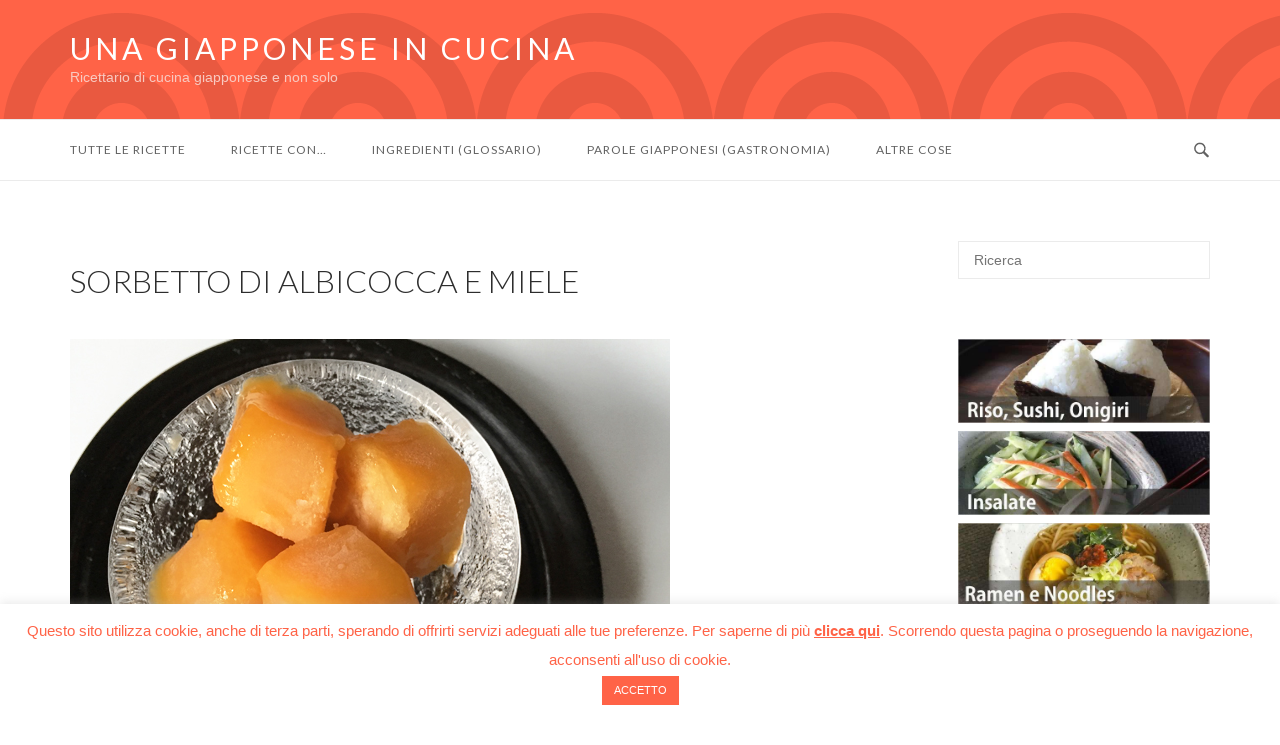

--- FILE ---
content_type: text/html; charset=UTF-8
request_url: https://www.unagiapponeseincucina.com/sorbetto-albicocca-e-miele/
body_size: 88211
content:
<!DOCTYPE html>
<html lang="it-IT" prefix="og: https://ogp.me/ns#">
<head>
<meta charset="UTF-8">
<meta name="viewport" content="width=device-width, initial-scale=1">
	<!-- Google Tag Manager -->
<script>(function(w,d,s,l,i){w[l]=w[l]||[];w[l].push({'gtm.start':
new Date().getTime(),event:'gtm.js'});var f=d.getElementsByTagName(s)[0],
j=d.createElement(s),dl=l!='dataLayer'?'&l='+l:'';j.async=true;j.src=
'https://www.googletagmanager.com/gtm.js?id='+i+dl;f.parentNode.insertBefore(j,f);
})(window,document,'script','dataLayer','GTM-N4F6F9N');</script>
<!-- End Google Tag Manager -->
<link rel="profile" href="http://gmpg.org/xfn/11">
<link rel="pingback" href="https://www.unagiapponeseincucina.com/xmlrpc.php">


<!-- Ottimizzazione per i motori di ricerca di Rank Math - https://rankmath.com/ -->
<title>Sorbetto di albicocca e miele - Una Giapponese in Cucina</title>
<meta name="description" content="E&#039; una ricetta per utilizzare le albicocche molto mature. La frutta viene cotta come marmellata con poco zucchero e si aggiunge il miele se si vuole più"/>
<meta name="robots" content="follow, index, max-snippet:-1, max-video-preview:-1, max-image-preview:large"/>
<link rel="canonical" href="https://www.unagiapponeseincucina.com/sorbetto-albicocca-e-miele/" />
<meta property="og:locale" content="it_IT" />
<meta property="og:type" content="article" />
<meta property="og:title" content="Sorbetto di albicocca e miele - Una Giapponese in Cucina" />
<meta property="og:description" content="E&#039; una ricetta per utilizzare le albicocche molto mature. La frutta viene cotta come marmellata con poco zucchero e si aggiunge il miele se si vuole più" />
<meta property="og:url" content="https://www.unagiapponeseincucina.com/sorbetto-albicocca-e-miele/" />
<meta property="og:site_name" content="Una Giapponese in Cucina" />
<meta property="article:tag" content="Dolci senza glutine" />
<meta property="article:tag" content="Estate" />
<meta property="article:tag" content="Kanten(agar)" />
<meta property="article:section" content="FRUTTA E FRUTTA SECCA" />
<meta property="og:updated_time" content="2019-11-06T19:44:45+01:00" />
<meta property="og:image" content="https://www.unagiapponeseincucina.com/wp-content/uploads/2019/06/sorbetto-albicocca.jpg" />
<meta property="og:image:secure_url" content="https://www.unagiapponeseincucina.com/wp-content/uploads/2019/06/sorbetto-albicocca.jpg" />
<meta property="og:image:width" content="600" />
<meta property="og:image:height" content="437" />
<meta property="og:image:alt" content="sorbetto di albicocca e miele" />
<meta property="og:image:type" content="image/jpeg" />
<meta name="twitter:card" content="summary_large_image" />
<meta name="twitter:title" content="Sorbetto di albicocca e miele - Una Giapponese in Cucina" />
<meta name="twitter:description" content="E&#039; una ricetta per utilizzare le albicocche molto mature. La frutta viene cotta come marmellata con poco zucchero e si aggiunge il miele se si vuole più" />
<meta name="twitter:image" content="https://www.unagiapponeseincucina.com/wp-content/uploads/2019/06/sorbetto-albicocca.jpg" />
<!-- /Rank Math WordPress SEO plugin -->

<link rel='dns-prefetch' href='//fonts.googleapis.com' />
<link rel="alternate" type="application/rss+xml" title="Una Giapponese in Cucina &raquo; Feed" href="https://www.unagiapponeseincucina.com/feed/" />
<link rel="alternate" type="application/rss+xml" title="Una Giapponese in Cucina &raquo; Feed dei commenti" href="https://www.unagiapponeseincucina.com/comments/feed/" />
<link rel="alternate" type="application/rss+xml" title="Una Giapponese in Cucina &raquo; Sorbetto di albicocca e miele Feed dei commenti" href="https://www.unagiapponeseincucina.com/sorbetto-albicocca-e-miele/feed/" />
<script type="text/javascript">
/* <![CDATA[ */
window._wpemojiSettings = {"baseUrl":"https:\/\/s.w.org\/images\/core\/emoji\/15.0.3\/72x72\/","ext":".png","svgUrl":"https:\/\/s.w.org\/images\/core\/emoji\/15.0.3\/svg\/","svgExt":".svg","source":{"concatemoji":"https:\/\/www.unagiapponeseincucina.com\/wp-includes\/js\/wp-emoji-release.min.js?ver=6.6.4"}};
/*! This file is auto-generated */
!function(i,n){var o,s,e;function c(e){try{var t={supportTests:e,timestamp:(new Date).valueOf()};sessionStorage.setItem(o,JSON.stringify(t))}catch(e){}}function p(e,t,n){e.clearRect(0,0,e.canvas.width,e.canvas.height),e.fillText(t,0,0);var t=new Uint32Array(e.getImageData(0,0,e.canvas.width,e.canvas.height).data),r=(e.clearRect(0,0,e.canvas.width,e.canvas.height),e.fillText(n,0,0),new Uint32Array(e.getImageData(0,0,e.canvas.width,e.canvas.height).data));return t.every(function(e,t){return e===r[t]})}function u(e,t,n){switch(t){case"flag":return n(e,"\ud83c\udff3\ufe0f\u200d\u26a7\ufe0f","\ud83c\udff3\ufe0f\u200b\u26a7\ufe0f")?!1:!n(e,"\ud83c\uddfa\ud83c\uddf3","\ud83c\uddfa\u200b\ud83c\uddf3")&&!n(e,"\ud83c\udff4\udb40\udc67\udb40\udc62\udb40\udc65\udb40\udc6e\udb40\udc67\udb40\udc7f","\ud83c\udff4\u200b\udb40\udc67\u200b\udb40\udc62\u200b\udb40\udc65\u200b\udb40\udc6e\u200b\udb40\udc67\u200b\udb40\udc7f");case"emoji":return!n(e,"\ud83d\udc26\u200d\u2b1b","\ud83d\udc26\u200b\u2b1b")}return!1}function f(e,t,n){var r="undefined"!=typeof WorkerGlobalScope&&self instanceof WorkerGlobalScope?new OffscreenCanvas(300,150):i.createElement("canvas"),a=r.getContext("2d",{willReadFrequently:!0}),o=(a.textBaseline="top",a.font="600 32px Arial",{});return e.forEach(function(e){o[e]=t(a,e,n)}),o}function t(e){var t=i.createElement("script");t.src=e,t.defer=!0,i.head.appendChild(t)}"undefined"!=typeof Promise&&(o="wpEmojiSettingsSupports",s=["flag","emoji"],n.supports={everything:!0,everythingExceptFlag:!0},e=new Promise(function(e){i.addEventListener("DOMContentLoaded",e,{once:!0})}),new Promise(function(t){var n=function(){try{var e=JSON.parse(sessionStorage.getItem(o));if("object"==typeof e&&"number"==typeof e.timestamp&&(new Date).valueOf()<e.timestamp+604800&&"object"==typeof e.supportTests)return e.supportTests}catch(e){}return null}();if(!n){if("undefined"!=typeof Worker&&"undefined"!=typeof OffscreenCanvas&&"undefined"!=typeof URL&&URL.createObjectURL&&"undefined"!=typeof Blob)try{var e="postMessage("+f.toString()+"("+[JSON.stringify(s),u.toString(),p.toString()].join(",")+"));",r=new Blob([e],{type:"text/javascript"}),a=new Worker(URL.createObjectURL(r),{name:"wpTestEmojiSupports"});return void(a.onmessage=function(e){c(n=e.data),a.terminate(),t(n)})}catch(e){}c(n=f(s,u,p))}t(n)}).then(function(e){for(var t in e)n.supports[t]=e[t],n.supports.everything=n.supports.everything&&n.supports[t],"flag"!==t&&(n.supports.everythingExceptFlag=n.supports.everythingExceptFlag&&n.supports[t]);n.supports.everythingExceptFlag=n.supports.everythingExceptFlag&&!n.supports.flag,n.DOMReady=!1,n.readyCallback=function(){n.DOMReady=!0}}).then(function(){return e}).then(function(){var e;n.supports.everything||(n.readyCallback(),(e=n.source||{}).concatemoji?t(e.concatemoji):e.wpemoji&&e.twemoji&&(t(e.twemoji),t(e.wpemoji)))}))}((window,document),window._wpemojiSettings);
/* ]]> */
</script>
<link rel='stylesheet' id='siteorigin-unwind-style-css' href='https://www.unagiapponeseincucina.com/wp-content/themes/siteorigin-unwind/style.min.css?ver=1.9.20' type='text/css' media='all' />
<link rel='stylesheet' id='unwind-child-css' href='https://www.unagiapponeseincucina.com/wp-content/themes/siteorigin-unwind-child02/style.css?ver=1.0.0.1607103077' type='text/css' media='all' />
<style id='wp-emoji-styles-inline-css' type='text/css'>

	img.wp-smiley, img.emoji {
		display: inline !important;
		border: none !important;
		box-shadow: none !important;
		height: 1em !important;
		width: 1em !important;
		margin: 0 0.07em !important;
		vertical-align: -0.1em !important;
		background: none !important;
		padding: 0 !important;
	}
</style>
<link rel='stylesheet' id='wp-block-library-css' href='https://www.unagiapponeseincucina.com/wp-includes/css/dist/block-library/style.min.css?ver=6.6.4' type='text/css' media='all' />
<style id='classic-theme-styles-inline-css' type='text/css'>
/*! This file is auto-generated */
.wp-block-button__link{color:#fff;background-color:#32373c;border-radius:9999px;box-shadow:none;text-decoration:none;padding:calc(.667em + 2px) calc(1.333em + 2px);font-size:1.125em}.wp-block-file__button{background:#32373c;color:#fff;text-decoration:none}
</style>
<style id='global-styles-inline-css' type='text/css'>
:root{--wp--preset--aspect-ratio--square: 1;--wp--preset--aspect-ratio--4-3: 4/3;--wp--preset--aspect-ratio--3-4: 3/4;--wp--preset--aspect-ratio--3-2: 3/2;--wp--preset--aspect-ratio--2-3: 2/3;--wp--preset--aspect-ratio--16-9: 16/9;--wp--preset--aspect-ratio--9-16: 9/16;--wp--preset--color--black: #000000;--wp--preset--color--cyan-bluish-gray: #abb8c3;--wp--preset--color--white: #ffffff;--wp--preset--color--pale-pink: #f78da7;--wp--preset--color--vivid-red: #cf2e2e;--wp--preset--color--luminous-vivid-orange: #ff6900;--wp--preset--color--luminous-vivid-amber: #fcb900;--wp--preset--color--light-green-cyan: #7bdcb5;--wp--preset--color--vivid-green-cyan: #00d084;--wp--preset--color--pale-cyan-blue: #8ed1fc;--wp--preset--color--vivid-cyan-blue: #0693e3;--wp--preset--color--vivid-purple: #9b51e0;--wp--preset--gradient--vivid-cyan-blue-to-vivid-purple: linear-gradient(135deg,rgba(6,147,227,1) 0%,rgb(155,81,224) 100%);--wp--preset--gradient--light-green-cyan-to-vivid-green-cyan: linear-gradient(135deg,rgb(122,220,180) 0%,rgb(0,208,130) 100%);--wp--preset--gradient--luminous-vivid-amber-to-luminous-vivid-orange: linear-gradient(135deg,rgba(252,185,0,1) 0%,rgba(255,105,0,1) 100%);--wp--preset--gradient--luminous-vivid-orange-to-vivid-red: linear-gradient(135deg,rgba(255,105,0,1) 0%,rgb(207,46,46) 100%);--wp--preset--gradient--very-light-gray-to-cyan-bluish-gray: linear-gradient(135deg,rgb(238,238,238) 0%,rgb(169,184,195) 100%);--wp--preset--gradient--cool-to-warm-spectrum: linear-gradient(135deg,rgb(74,234,220) 0%,rgb(151,120,209) 20%,rgb(207,42,186) 40%,rgb(238,44,130) 60%,rgb(251,105,98) 80%,rgb(254,248,76) 100%);--wp--preset--gradient--blush-light-purple: linear-gradient(135deg,rgb(255,206,236) 0%,rgb(152,150,240) 100%);--wp--preset--gradient--blush-bordeaux: linear-gradient(135deg,rgb(254,205,165) 0%,rgb(254,45,45) 50%,rgb(107,0,62) 100%);--wp--preset--gradient--luminous-dusk: linear-gradient(135deg,rgb(255,203,112) 0%,rgb(199,81,192) 50%,rgb(65,88,208) 100%);--wp--preset--gradient--pale-ocean: linear-gradient(135deg,rgb(255,245,203) 0%,rgb(182,227,212) 50%,rgb(51,167,181) 100%);--wp--preset--gradient--electric-grass: linear-gradient(135deg,rgb(202,248,128) 0%,rgb(113,206,126) 100%);--wp--preset--gradient--midnight: linear-gradient(135deg,rgb(2,3,129) 0%,rgb(40,116,252) 100%);--wp--preset--font-size--small: 13px;--wp--preset--font-size--medium: 20px;--wp--preset--font-size--large: 36px;--wp--preset--font-size--x-large: 42px;--wp--preset--spacing--20: 0.44rem;--wp--preset--spacing--30: 0.67rem;--wp--preset--spacing--40: 1rem;--wp--preset--spacing--50: 1.5rem;--wp--preset--spacing--60: 2.25rem;--wp--preset--spacing--70: 3.38rem;--wp--preset--spacing--80: 5.06rem;--wp--preset--shadow--natural: 6px 6px 9px rgba(0, 0, 0, 0.2);--wp--preset--shadow--deep: 12px 12px 50px rgba(0, 0, 0, 0.4);--wp--preset--shadow--sharp: 6px 6px 0px rgba(0, 0, 0, 0.2);--wp--preset--shadow--outlined: 6px 6px 0px -3px rgba(255, 255, 255, 1), 6px 6px rgba(0, 0, 0, 1);--wp--preset--shadow--crisp: 6px 6px 0px rgba(0, 0, 0, 1);}:where(.is-layout-flex){gap: 0.5em;}:where(.is-layout-grid){gap: 0.5em;}body .is-layout-flex{display: flex;}.is-layout-flex{flex-wrap: wrap;align-items: center;}.is-layout-flex > :is(*, div){margin: 0;}body .is-layout-grid{display: grid;}.is-layout-grid > :is(*, div){margin: 0;}:where(.wp-block-columns.is-layout-flex){gap: 2em;}:where(.wp-block-columns.is-layout-grid){gap: 2em;}:where(.wp-block-post-template.is-layout-flex){gap: 1.25em;}:where(.wp-block-post-template.is-layout-grid){gap: 1.25em;}.has-black-color{color: var(--wp--preset--color--black) !important;}.has-cyan-bluish-gray-color{color: var(--wp--preset--color--cyan-bluish-gray) !important;}.has-white-color{color: var(--wp--preset--color--white) !important;}.has-pale-pink-color{color: var(--wp--preset--color--pale-pink) !important;}.has-vivid-red-color{color: var(--wp--preset--color--vivid-red) !important;}.has-luminous-vivid-orange-color{color: var(--wp--preset--color--luminous-vivid-orange) !important;}.has-luminous-vivid-amber-color{color: var(--wp--preset--color--luminous-vivid-amber) !important;}.has-light-green-cyan-color{color: var(--wp--preset--color--light-green-cyan) !important;}.has-vivid-green-cyan-color{color: var(--wp--preset--color--vivid-green-cyan) !important;}.has-pale-cyan-blue-color{color: var(--wp--preset--color--pale-cyan-blue) !important;}.has-vivid-cyan-blue-color{color: var(--wp--preset--color--vivid-cyan-blue) !important;}.has-vivid-purple-color{color: var(--wp--preset--color--vivid-purple) !important;}.has-black-background-color{background-color: var(--wp--preset--color--black) !important;}.has-cyan-bluish-gray-background-color{background-color: var(--wp--preset--color--cyan-bluish-gray) !important;}.has-white-background-color{background-color: var(--wp--preset--color--white) !important;}.has-pale-pink-background-color{background-color: var(--wp--preset--color--pale-pink) !important;}.has-vivid-red-background-color{background-color: var(--wp--preset--color--vivid-red) !important;}.has-luminous-vivid-orange-background-color{background-color: var(--wp--preset--color--luminous-vivid-orange) !important;}.has-luminous-vivid-amber-background-color{background-color: var(--wp--preset--color--luminous-vivid-amber) !important;}.has-light-green-cyan-background-color{background-color: var(--wp--preset--color--light-green-cyan) !important;}.has-vivid-green-cyan-background-color{background-color: var(--wp--preset--color--vivid-green-cyan) !important;}.has-pale-cyan-blue-background-color{background-color: var(--wp--preset--color--pale-cyan-blue) !important;}.has-vivid-cyan-blue-background-color{background-color: var(--wp--preset--color--vivid-cyan-blue) !important;}.has-vivid-purple-background-color{background-color: var(--wp--preset--color--vivid-purple) !important;}.has-black-border-color{border-color: var(--wp--preset--color--black) !important;}.has-cyan-bluish-gray-border-color{border-color: var(--wp--preset--color--cyan-bluish-gray) !important;}.has-white-border-color{border-color: var(--wp--preset--color--white) !important;}.has-pale-pink-border-color{border-color: var(--wp--preset--color--pale-pink) !important;}.has-vivid-red-border-color{border-color: var(--wp--preset--color--vivid-red) !important;}.has-luminous-vivid-orange-border-color{border-color: var(--wp--preset--color--luminous-vivid-orange) !important;}.has-luminous-vivid-amber-border-color{border-color: var(--wp--preset--color--luminous-vivid-amber) !important;}.has-light-green-cyan-border-color{border-color: var(--wp--preset--color--light-green-cyan) !important;}.has-vivid-green-cyan-border-color{border-color: var(--wp--preset--color--vivid-green-cyan) !important;}.has-pale-cyan-blue-border-color{border-color: var(--wp--preset--color--pale-cyan-blue) !important;}.has-vivid-cyan-blue-border-color{border-color: var(--wp--preset--color--vivid-cyan-blue) !important;}.has-vivid-purple-border-color{border-color: var(--wp--preset--color--vivid-purple) !important;}.has-vivid-cyan-blue-to-vivid-purple-gradient-background{background: var(--wp--preset--gradient--vivid-cyan-blue-to-vivid-purple) !important;}.has-light-green-cyan-to-vivid-green-cyan-gradient-background{background: var(--wp--preset--gradient--light-green-cyan-to-vivid-green-cyan) !important;}.has-luminous-vivid-amber-to-luminous-vivid-orange-gradient-background{background: var(--wp--preset--gradient--luminous-vivid-amber-to-luminous-vivid-orange) !important;}.has-luminous-vivid-orange-to-vivid-red-gradient-background{background: var(--wp--preset--gradient--luminous-vivid-orange-to-vivid-red) !important;}.has-very-light-gray-to-cyan-bluish-gray-gradient-background{background: var(--wp--preset--gradient--very-light-gray-to-cyan-bluish-gray) !important;}.has-cool-to-warm-spectrum-gradient-background{background: var(--wp--preset--gradient--cool-to-warm-spectrum) !important;}.has-blush-light-purple-gradient-background{background: var(--wp--preset--gradient--blush-light-purple) !important;}.has-blush-bordeaux-gradient-background{background: var(--wp--preset--gradient--blush-bordeaux) !important;}.has-luminous-dusk-gradient-background{background: var(--wp--preset--gradient--luminous-dusk) !important;}.has-pale-ocean-gradient-background{background: var(--wp--preset--gradient--pale-ocean) !important;}.has-electric-grass-gradient-background{background: var(--wp--preset--gradient--electric-grass) !important;}.has-midnight-gradient-background{background: var(--wp--preset--gradient--midnight) !important;}.has-small-font-size{font-size: var(--wp--preset--font-size--small) !important;}.has-medium-font-size{font-size: var(--wp--preset--font-size--medium) !important;}.has-large-font-size{font-size: var(--wp--preset--font-size--large) !important;}.has-x-large-font-size{font-size: var(--wp--preset--font-size--x-large) !important;}
:where(.wp-block-post-template.is-layout-flex){gap: 1.25em;}:where(.wp-block-post-template.is-layout-grid){gap: 1.25em;}
:where(.wp-block-columns.is-layout-flex){gap: 2em;}:where(.wp-block-columns.is-layout-grid){gap: 2em;}
:root :where(.wp-block-pullquote){font-size: 1.5em;line-height: 1.6;}
</style>
<link rel='stylesheet' id='ccchildpagescss-css' href='https://www.unagiapponeseincucina.com/wp-content/plugins/cc-child-pages/includes/css/styles.css?ver=1.43' type='text/css' media='all' />
<link rel='stylesheet' id='ccchildpagesskincss-css' href='https://www.unagiapponeseincucina.com/wp-content/plugins/cc-child-pages/includes/css/skins.css?ver=1.43' type='text/css' media='all' />
<style id='ccchildpagesskincss-inline-css' type='text/css'>
/* Red skin */
.ccred .ccchildpage {
  background: #fee;
  /* Fallback ... */
  background: #ffffff;
  /* FF3.6+ */
  background: #ffffff;
  /* Chrome,Safari4+ */
  background: #ffffff;
  /* Chrome10+,Safari5.1+ */
  background: #ffffff;
  /* Opera 11.10+ */
  background: #ffffff;
  /* IE10+ */
  background: #ffffff;
  /* W3C */
  -webkit-border-radius: 1px;
  -moz-border-radius: 1px;
  border-radius: 1px;
border:solid 1px #eaeaea;
  color: #333;
}
.ccred .ccchildpage a {
  color: #ff6347;
  text-decoration: underline;
}
.ccred .ccpages_more {
  text-align: right;
  font-style: normal;
}
.ccred .ccsubpages {
  -webkit-border-radius: 1px;
  -moz-border-radius: 1px;
  border-radius: 1px;
  border:solid 1px #eaeaea;
  padding: .5em;
}
/* End of Red skin */

.ccpage_title_link {font-weight:300;}
.ccpage_linked_title {line-height:1.2;}
</style>
<!--[if lt IE 8]>
<link rel='stylesheet' id='ccchildpagesiecss-css' href='https://www.unagiapponeseincucina.com/wp-content/plugins/cc-child-pages/includes/css/styles.ie.css?ver=1.43' type='text/css' media='all' />
<![endif]-->
<link rel='stylesheet' id='cookie-law-info-css' href='https://www.unagiapponeseincucina.com/wp-content/plugins/cookie-law-info/legacy/public/css/cookie-law-info-public.css?ver=3.3.9.1' type='text/css' media='all' />
<link rel='stylesheet' id='cookie-law-info-gdpr-css' href='https://www.unagiapponeseincucina.com/wp-content/plugins/cookie-law-info/legacy/public/css/cookie-law-info-gdpr.css?ver=3.3.9.1' type='text/css' media='all' />
<link rel='stylesheet' id='siteorigin-google-web-fonts-css' href='https://fonts.googleapis.com/css?family=Lato%3Aregular%2C300&#038;ver=6.6.4#038;subset=latin&#038;display=block' type='text/css' media='all' />
<script type="text/javascript" src="https://www.unagiapponeseincucina.com/wp-includes/js/jquery/jquery.min.js?ver=3.7.1" id="jquery-core-js"></script>
<script type="text/javascript" src="https://www.unagiapponeseincucina.com/wp-includes/js/jquery/jquery-migrate.min.js?ver=3.4.1" id="jquery-migrate-js"></script>
<script type="text/javascript" id="cookie-law-info-js-extra">
/* <![CDATA[ */
var Cli_Data = {"nn_cookie_ids":[],"cookielist":[],"non_necessary_cookies":[],"ccpaEnabled":"","ccpaRegionBased":"","ccpaBarEnabled":"","strictlyEnabled":["necessary","obligatoire"],"ccpaType":"gdpr","js_blocking":"","custom_integration":"","triggerDomRefresh":"","secure_cookies":""};
var cli_cookiebar_settings = {"animate_speed_hide":"500","animate_speed_show":"500","background":"#FFF","border":"#b1a6a6c2","border_on":"","button_1_button_colour":"#ff6347","button_1_button_hover":"#cc4f39","button_1_link_colour":"#ffffff","button_1_as_button":"1","button_1_new_win":"","button_2_button_colour":"#ff8975","button_2_button_hover":"#cc6e5e","button_2_link_colour":"#ff6347","button_2_as_button":"","button_2_hidebar":"1","button_3_button_colour":"#cccccc","button_3_button_hover":"#a3a3a3","button_3_link_colour":"#fff","button_3_as_button":"1","button_3_new_win":"","button_4_button_colour":"#000","button_4_button_hover":"#000000","button_4_link_colour":"#ff6347","button_4_as_button":"","button_7_button_colour":"#61a229","button_7_button_hover":"#4e8221","button_7_link_colour":"#fff","button_7_as_button":"1","button_7_new_win":"","font_family":"inherit","header_fix":"","notify_animate_hide":"","notify_animate_show":"1","notify_div_id":"#cookie-law-info-bar","notify_position_horizontal":"right","notify_position_vertical":"bottom","scroll_close":"1","scroll_close_reload":"","accept_close_reload":"","reject_close_reload":"","showagain_tab":"1","showagain_background":"#fff","showagain_border":"#000","showagain_div_id":"#cookie-law-info-again","showagain_x_position":"100px","text":"#ff6347","show_once_yn":"1","show_once":"10000","logging_on":"","as_popup":"","popup_overlay":"","bar_heading_text":"","cookie_bar_as":"banner","popup_showagain_position":"bottom-right","widget_position":"left"};
var log_object = {"ajax_url":"https:\/\/www.unagiapponeseincucina.com\/wp-admin\/admin-ajax.php"};
/* ]]> */
</script>
<script type="text/javascript" src="https://www.unagiapponeseincucina.com/wp-content/plugins/cookie-law-info/legacy/public/js/cookie-law-info-public.js?ver=3.3.9.1" id="cookie-law-info-js"></script>
<link rel="https://api.w.org/" href="https://www.unagiapponeseincucina.com/wp-json/" /><link rel="alternate" title="JSON" type="application/json" href="https://www.unagiapponeseincucina.com/wp-json/wp/v2/posts/5532" /><link rel="EditURI" type="application/rsd+xml" title="RSD" href="https://www.unagiapponeseincucina.com/xmlrpc.php?rsd" />
<meta name="generator" content="WordPress 6.6.4" />
<link rel='shortlink' href='https://www.unagiapponeseincucina.com/?p=5532' />
<link rel="alternate" title="oEmbed (JSON)" type="application/json+oembed" href="https://www.unagiapponeseincucina.com/wp-json/oembed/1.0/embed?url=https%3A%2F%2Fwww.unagiapponeseincucina.com%2Fsorbetto-albicocca-e-miele%2F" />
<link rel="alternate" title="oEmbed (XML)" type="text/xml+oembed" href="https://www.unagiapponeseincucina.com/wp-json/oembed/1.0/embed?url=https%3A%2F%2Fwww.unagiapponeseincucina.com%2Fsorbetto-albicocca-e-miele%2F&#038;format=xml" />
				<style type="text/css" id="siteorigin-unwind-settings-custom" data-siteorigin-settings="true">
					/* style */ body,button,input,select,textarea { font-family: "Helvetica Neue", sans-serif; font-weight: normal;  } h1,h2,h3,h4,h5,h6 { color: #424242; font-family: "Lato", sans-serif; font-weight: 300;  } blockquote { border-left: 3px solid #ff6347; }  table { font-family: "Lato", sans-serif; font-weight: normal;  } table thead th { color: #424242; } .button,#page #infinite-handle span button,button,input[type=button],input[type=reset],input[type=submit],.woocommerce #respond input#submit,.woocommerce a.button,.woocommerce button.button,.woocommerce input.button,.woocommerce.single-product .cart button { color: #424242; font-family: "Lato", sans-serif; font-weight: normal;  } .button:hover,#page #infinite-handle span button:hover,button:hover,input[type=button]:hover,input[type=reset]:hover,input[type=submit]:hover,.woocommerce #respond input#submit:hover,.woocommerce a.button:hover,.woocommerce button.button:hover,.woocommerce input.button:hover,.woocommerce.single-product .cart button:hover { border-color: #ff6347; color: #ff6347; } .button:active,#page #infinite-handle span button:active,.button:focus,#page #infinite-handle span button:focus,button:active,button:focus,input[type=button]:active,input[type=button]:focus,input[type=reset]:active,input[type=reset]:focus,input[type=submit]:active,input[type=submit]:focus,.woocommerce #respond input#submit:active,.woocommerce #respond input#submit:focus,.woocommerce a.button:active,.woocommerce a.button:focus,.woocommerce button.button:active,.woocommerce button.button:focus,.woocommerce input.button:active,.woocommerce input.button:focus,.woocommerce.single-product .cart button:active,.woocommerce.single-product .cart button:focus { border-color: #ff6347; color: #ff6347; }   a { color: #ff6347; } a:hover,a:focus { color: #ea593f; } .main-navigation > div ul ul a { font-family: "Helvetica Neue", sans-serif; font-weight: normal;  } .main-navigation > div li a { font-family: "Lato", sans-serif; font-weight: normal;  } .main-navigation > div li:hover > a,.main-navigation > div li.focus > a { color: #424242; }    #mobile-navigation ul li a { font-family: "Lato", sans-serif; font-weight: normal;  }   .comment-navigation a:hover,.posts-navigation a:hover,.post-navigation a:hover { border-color: #ff6347; color: #ff6347; } .posts-navigation .nav-links,.comment-navigation .nav-links { font-family: {"font":"Lato","webfont":true,"category":"sans-serif","variant":"regular","subset":"latin"} !important; }  .pagination .page-numbers:hover { background: #ff6347; border-color: #ff6347; }  .pagination .current { background: #ff6347; border-color: #ff6347; } .pagination .next,.pagination .prev { font-family: "Lato", sans-serif; font-weight: normal;  } .post-navigation { font-family: "Helvetica Neue", sans-serif; font-weight: normal;  }  .post-navigation a:hover { color: #ff6347; } .post-navigation a .sub-title { font-family: "Lato", sans-serif; font-weight: normal;  } .breadcrumbs,.woocommerce .woocommerce-breadcrumb { font-family: "Lato", sans-serif; font-weight: normal;  } .breadcrumbs a,.woocommerce .woocommerce-breadcrumb a { color: #424242; } .breadcrumbs a:hover,.woocommerce .woocommerce-breadcrumb a:hover { color: #ff6347; }    #secondary .widget a:hover,#colophon .widget a:hover,#masthead-widgets .widget a:hover { color: #ff6347; }   .widget_categories a:hover { color: #424242; } .widget #wp-calendar caption { color: #424242; font-family: "Helvetica Neue", sans-serif; font-weight: normal;  } .calendar_wrap .wp-calendar-nav a { color: #ff6347; } .calendar_wrap .wp-calendar-nav a:hover { color: #ea593f; }   .recent-posts-extended h3 a:hover { color: #424242; }    #page .widget_tag_cloud a:hover { background: #ff6347; border-color: #ff6347; }     #masthead .site-branding .site-title { font-family: "Lato", sans-serif; font-weight: normal;  } #masthead .site-branding .site-title a { color: #424242; }   #fullscreen-search h3 { font-family: "Lato", sans-serif; font-weight: normal;  }    .entry-meta { font-family: "Lato", sans-serif; font-weight: normal;  }  .entry-meta span a:hover { color: #ff6347; } .entry-title { color: #424242; }  .more-link-wrapper .more-text { color: #424242; font-family: "Lato", sans-serif; font-weight: normal;  } .more-link:hover .more-text { border: 2px solid #ff6347; color: #ff6347; }   .page-links .post-page-numbers:hover,.page-links .post-page-numbers.current { border-color: #ff6347; color: #ff6347; }   .blog-layout-grid .archive-entry .entry-thumbnail .thumbnail-meta a,.blog-layout-grid .archive-entry .entry-thumbnail .thumbnail-meta span { font-family: "Lato", sans-serif; font-weight: normal;  } .blog-layout-grid .archive-entry .more-link .more-text { color: #ff6347; font-family: "Helvetica Neue", sans-serif; font-weight: normal;  }  .blog-layout-masonry .archive-entry .entry-thumbnail .thumbnail-meta a,.blog-layout-masonry .archive-entry .entry-thumbnail .thumbnail-meta span { font-family: "Lato", sans-serif; font-weight: normal;  } .blog-layout-masonry .archive-entry .more-link .more-text { color: #ff6347; font-family: "Helvetica Neue", sans-serif; font-weight: normal;  }  .blog-layout-alternate .archive-entry .entry-thumbnail .thumbnail-meta a,.blog-layout-alternate .archive-entry .entry-thumbnail .thumbnail-meta span { font-family: "Lato", sans-serif; font-weight: normal;  } .blog-layout-alternate .archive-entry .entry-content .more-link .more-text { color: #ff6347; font-family: "Helvetica Neue", sans-serif; font-weight: normal;  }  .blog-layout-offset .archive-entry .entry-header .entry-time { font-family: "Lato", sans-serif; font-weight: normal;  }  .blog-layout-offset .archive-entry .entry-offset a { color: #424242; }   .archive .container > .page-header .page-title,.search .container > .page-header .page-title { font-family: "Lato", sans-serif; font-weight: normal;  } .page-title { color: #424242; }     .author-box .author-description .post-author-title a { color: #424242; }   .portfolio-filter-terms button:hover { color: #424242; } .portfolio-filter-terms button.active { border-bottom: 2px solid #424242; color: #424242; }  .archive-project .entry-title { color: #424242; } .archive-project .entry-divider { border: solid #424242 1px; } .archive-project .entry-project-type { font-family: "Lato", sans-serif; font-weight: normal;  } .jetpack-portfolio-shortcode .portfolio-entry-title a { color: #424242; }  .jetpack-portfolio-shortcode .portfolio-entry-meta { font-family: "Lato", sans-serif; font-weight: normal;  }  .jetpack-portfolio-shortcode .portfolio-entry-meta a:hover { color: #ff6347; }  .comment-list li.comment .author { color: #424242; } .comment-list li.comment .author a { color: #424242; }   .comment-list li.comment .comment-reply-link { color: #424242; font-family: "Lato", sans-serif; font-weight: normal;  } .comment-list li.comment .comment-reply-link:hover { color: #ff6347; } .comment-reply-title #cancel-comment-reply-link { font-family: "Lato", sans-serif; font-weight: normal;  } .comment-reply-title #cancel-comment-reply-link:hover { color: #ff6347; } #commentform label { color: #424242; }  #commentform .comment-notes a:hover,#commentform .logged-in-as a:hover { color: #424242; } #colophon { margin-top: 40px; } #colophon .widgets { padding: 40px 0; }  #colophon .site-info a:hover { color: #424242; }  .site-content #jp-relatedposts .jp-relatedposts-items .jp-relatedposts-post h4 a { color: #424242; }   .flexslider.featured-posts-slider .featured-posts-slides .featured-post-slide .slide-content .entry-button .button:hover,.flexslider.featured-posts-slider .featured-posts-slides .featured-post-slide .slide-content .entry-button #page #infinite-handle span button:hover,#page #infinite-handle span .flexslider.featured-posts-slider .featured-posts-slides .featured-post-slide .slide-content .entry-button button:hover { color: #424242; }@media screen and (max-width: 768px) { .main-navigation .menu-toggle { display: block; } .main-navigation > div, .main-navigation > div ul, .main-navigation .shopping-cart { display: none; } } @media screen and (min-width: 769px) { #mobile-navigation { display: none !important; } .main-navigation > div ul { display: block; } .main-navigation .shopping-cart { display: inline-block; } .main-navigation .menu-toggle { display: none; } }				</style>
				<link rel="icon" href="https://www.unagiapponeseincucina.com/wp-content/uploads/2019/05/cropped-ugic-icon-32x32.png" sizes="32x32" />
<link rel="icon" href="https://www.unagiapponeseincucina.com/wp-content/uploads/2019/05/cropped-ugic-icon-192x192.png" sizes="192x192" />
<link rel="apple-touch-icon" href="https://www.unagiapponeseincucina.com/wp-content/uploads/2019/05/cropped-ugic-icon-180x180.png" />
<meta name="msapplication-TileImage" content="https://www.unagiapponeseincucina.com/wp-content/uploads/2019/05/cropped-ugic-icon-270x270.png" />
		<style type="text/css" id="wp-custom-css">
			.entry-title {
  color: #2d2d2d;
  font-size: 34.1328px;
  font-size: 2.1333rem;
	font-weight: 300;
  line-height: normal;
	text-transform:uppercase;
  margin: 0.5em 0 35px;
	line-height:150%;
  text-align: left; }
  @media (max-width: 480px) {
    .entry-title {
      font-size: 25.6px;
			font-size: 1.6rem; 	line-height:150%;} }

 .yarpp-related ol li .related-post-date,
      .related-posts-section ol li .related-post-date {
        visibility:hidden; }

  .tags-list a {
    background: #fea494;
    color: #ffffff;}
    .tags-list a:hover {
      background: #ff6347;
      color: #fff; }

#page .widget_tag_cloud a {
  background: #fea494;
    color: #ffffff; }
  #page .widget_tag_cloud a:hover {
    background: #ff6347;
    border-color: #ff6347;
    }

#scroll-to-top {
  background: #ff6347; }
  #scroll-to-top:hover {
    background: #fea494; }

.related-posts.heading-strike{color:#bababa;}

#masthead {
  border-bottom: 1px solid #ebebeb;
  margin-bottom: 60px; background-color:#ff6347;background-image:url(https://www.unagiapponeseincucina.com/wp-content/uploads/2019/05/headderbg-3.png)}
   
  #masthead .site-branding {
    padding: 30px 0; }
    #masthead .site-branding .site-title {
      font-family: "Lato", sans-serif;
      font-weight: 400;
      font-size: 32px;
      font-size: 2rem;
      letter-spacing: 4px;
      line-height: normal;
      margin: 0;
      text-align: left;
      text-transform: uppercase;
      word-break: break-all;
      word-break: break-word; }
      @media (max-width: 480px) {
        #masthead .site-branding .site-title {
          font-size: 24px;
          font-size: 1.5rem; } }
      #masthead .site-branding .site-title a {
        color: #ffffff; }
      
#masthead .site-branding .site-description {
      font-size: 14.9328px;
      font-size: 0.9333rem;
      line-height: 1.7142;
      margin-bottom: 0;
      text-align: left; color: #f9c9c0;}
    

.wp-caption .wp-caption-text {
	text-align: left;line-height:110%;padding-bottom:15px;font-size:1.0em;font-weight:300;}

a:hover img{
	opacity: 0.6;
}
p {font-size:1.1em;
   text-align: justify; 
	line-height:150%; 
   text-justify: inter-ideograph;
}
ul{font-size:1.1em;}
.ingredienti{
	color:#ff6347;
	font-size:1.2em;
	background-color:#ffffff;
 border: solid 1px #f9c9c0;
  padding: 0.2em 0.8em;
  border-radius: 0.2em;
}
.preparazione{
  color:#ff6347;
	font-size:1.2em;
	background-color:#ffffff;
 border: solid 1px #f9c9c0;
  padding: 0.2em 0.8em;
  border-radius: 0.2em;
}
.proporzione{
  color:#ff6347;
	font-size:1.2em;
	background-color:#ffffff;
 border: solid 1px #f9c9c0;
  padding: 0.2em 0.8em;
  border-radius: 0.2em;
}
.quantita{
  font-size:1.1em;
  color: #888888;
	font-weight:lighter;
  border-bottom: dotted 3px #dcdcdc;line-height:300%;padding:3px 10px;
}
.fotocap{font-size:0.9em;font-style:italic;color:#888888;}
.foto-process img{margin-bottom:5px;}

.nota{font-size:1em;line-height:130%;
margin-bottom: 20px;
  padding: 0;}

.art_h2{font-size:1.4em;padding: .4em 0;
  border-top: 2px solid #f9c9c0;
  border-bottom: 2px solid #f9c9c0;
}
.art_h3{font-size:1.2em;font-weight:bolder;
  position: relative;
  color: #333;
  text-shadow: 0 0 2px white;
}
.art_h3:before {
  content: "";
  position: absolute;
  background: #fce4e0;
  width: 40px;
  height: 40px;
  border-radius: 0%;
  top: 50%;
  /* border: dashed 1px white; */
  left: -15px;
  -webkit-transform: translateY(-50%);
  transform: translateY(-50%);
  z-index: -1;
}
.pag_h2{font-size:1.4em;padding: .4em 0;
  border-top: 2px solid #f9c9c0;
  border-bottom: 2px solid #f9c9c0;
}
.pag_h3{font-size:1.1em;font-weight:bolder;
  position: relative;
  color: #333;
  text-shadow: 0 0 2px white;
}
.pag_h3:before {
  content: "";
  position: absolute;
  background: #fce4e0;
  width: 40px;
  height: 40px;
  border-radius: 0%;
  top: 50%;
  /* border: dashed 1px white; */
  left: -15px;
  -webkit-transform: translateY(-50%);
  transform: translateY(-50%);
  z-index: -1;
}
.process ol{font-size:1.1em;
  counter-reset:number;
  list-style-type: none!important;
}
.process ol li{
  border-bottom: dashed 1px #DCDCDC;
  position: relative;
  padding: 0.8em 1.0em 0.8em 2.5em;
  line-height: 1.5em;
}
.process ol li:before{
  position: absolute;
  counter-increment: number;
  content: counter(number);
  display:inline-block;
  background: #FF7259;
  color: white;
	font-family: 'Arial',sans-serif;
  font-weight:bold;
  font-size: 1.0em;
  border-radius: 50%;
  left: 0;
  width: 24px;
  height: 24px;
  line-height: 24px;
  text-align:center;
 
}
.process ol li:last-of-type{
  border-bottom: none;
}

		</style>
		<script async src="https://pagead2.googlesyndication.com/pagead/js/adsbygoogle.js"></script>
<script>
     (adsbygoogle = window.adsbygoogle || []).push({
          google_ad_client: "ca-pub-7737489404473572",
          enable_page_level_ads: true
     });
</script></head>

<body class="post-template-default single single-post postid-5532 single-format-standard css3-animations header-design-2 no-js page-layout-default page-layout-hide-masthead page-layout-hide-footer-widgets sticky-menu sidebar">
	<!-- Google Tag Manager (noscript) -->
<noscript><iframe src="https://www.googletagmanager.com/ns.html?id=GTM-N4F6F9N"
height="0" width="0" style="display:none;visibility:hidden"></iframe></noscript>
<!-- End Google Tag Manager (noscript) -->

<div id="page" class="hfeed site">
	<a class="skip-link screen-reader-text" href="#content">Passa al contenuto</a>

			<header id="masthead" class="site-header">

			
				<div class="container">
		<div class="site-branding">
						<p class="site-title">
				<a href="https://www.unagiapponeseincucina.com/" rel="home">
					Una Giapponese in Cucina				</a>
			</p>
										<p class="site-description">Ricettario di cucina giapponese e non solo</p>
					</div><!-- .site-branding -->
	</div><!-- .container -->

<div class="top-bar sticky-bar sticky-menu">
	<div class="container">

			<nav id="site-navigation" class="main-navigation">
							<button id="mobile-menu-button" class="menu-toggle" aria-controls="primary-menu" aria-expanded="false">				<svg version="1.1" class="svg-icon-menu" xmlns="http://www.w3.org/2000/svg" xmlns:xlink="http://www.w3.org/1999/xlink" width="27" height="32" viewBox="0 0 27 32">
					<path d="M27.429 24v2.286q0 0.464-0.339 0.804t-0.804 0.339h-25.143q-0.464 0-0.804-0.339t-0.339-0.804v-2.286q0-0.464 0.339-0.804t0.804-0.339h25.143q0.464 0 0.804 0.339t0.339 0.804zM27.429 14.857v2.286q0 0.464-0.339 0.804t-0.804 0.339h-25.143q-0.464 0-0.804-0.339t-0.339-0.804v-2.286q0-0.464 0.339-0.804t0.804-0.339h25.143q0.464 0 0.804 0.339t0.339 0.804zM27.429 5.714v2.286q0 0.464-0.339 0.804t-0.804 0.339h-25.143q-0.464 0-0.804-0.339t-0.339-0.804v-2.286q0-0.464 0.339-0.804t0.804-0.339h25.143q0.464 0 0.804 0.339t0.339 0.804z"></path>
				</svg>
			</button>
				<div class="menu-indice-container"><ul id="primary-menu" class="menu"><li id="menu-item-138" class="menu-item menu-item-type-taxonomy menu-item-object-category current-post-ancestor menu-item-has-children menu-item-138"><a href="https://www.unagiapponeseincucina.com/category/tutte_le_ricette/">TUTTE LE RICETTE</a>
<ul class="sub-menu">
	<li id="menu-item-117" class="menu-item menu-item-type-taxonomy menu-item-object-category menu-item-117"><a href="https://www.unagiapponeseincucina.com/category/tutte_le_ricette/ricette_di_antipasti/">ANTIPASTI</a></li>
	<li id="menu-item-130" class="menu-item menu-item-type-taxonomy menu-item-object-category menu-item-130"><a href="https://www.unagiapponeseincucina.com/category/tutte_le_ricette/ricette_di_zuppe/">MINESTRE E ZUPPE</a></li>
	<li id="menu-item-121" class="menu-item menu-item-type-taxonomy menu-item-object-category menu-item-121"><a href="https://www.unagiapponeseincucina.com/category/tutte_le_ricette/ricette_di_primi_piatti/">PRIMI PIATTI</a></li>
	<li id="menu-item-129" class="menu-item menu-item-type-taxonomy menu-item-object-category menu-item-129"><a href="https://www.unagiapponeseincucina.com/category/tutte_le_ricette/ricette_di_secondi_piatti/">SECONDI PIATTI</a></li>
	<li id="menu-item-118" class="menu-item menu-item-type-taxonomy menu-item-object-category menu-item-118"><a href="https://www.unagiapponeseincucina.com/category/tutte_le_ricette/ricette_di_contorni/">CONTORNI</a></li>
	<li id="menu-item-1683" class="menu-item menu-item-type-taxonomy menu-item-object-category menu-item-1683"><a href="https://www.unagiapponeseincucina.com/category/tutte_le_ricette/insalate/">INSALATE</a></li>
	<li id="menu-item-120" class="menu-item menu-item-type-taxonomy menu-item-object-category menu-item-120"><a href="https://www.unagiapponeseincucina.com/category/tutte_le_ricette/ricette_di_piatti_unici/">PIATTI UNICI</a></li>
	<li id="menu-item-2746" class="menu-item menu-item-type-taxonomy menu-item-object-category menu-item-2746"><a href="https://www.unagiapponeseincucina.com/category/tutte_le_ricette/ricette_di_ramen_noodles/">RAMEN E NOODLES</a></li>
	<li id="menu-item-2756" class="menu-item menu-item-type-taxonomy menu-item-object-category menu-item-2756"><a href="https://www.unagiapponeseincucina.com/category/tutte_le_ricette/pane_e_pizze/">PANE E PIZZE</a></li>
	<li id="menu-item-119" class="menu-item menu-item-type-taxonomy menu-item-object-category current-post-ancestor current-menu-parent current-post-parent menu-item-has-children menu-item-119"><a href="https://www.unagiapponeseincucina.com/category/tutte_le_ricette/ricette_di_dolci/">DOLCI E DESSERT</a>
	<ul class="sub-menu">
		<li id="menu-item-5793" class="menu-item menu-item-type-taxonomy menu-item-object-category menu-item-5793"><a href="https://www.unagiapponeseincucina.com/category/tutte_le_ricette/ricette_di_dolci/biscotti_caramelle/">Biscotti e Caramelle</a></li>
		<li id="menu-item-5794" class="menu-item menu-item-type-taxonomy menu-item-object-category menu-item-5794"><a href="https://www.unagiapponeseincucina.com/category/tutte_le_ricette/ricette_di_dolci/budini_gelatine_mousse/">Budini, Gelatine, Mousse</a></li>
		<li id="menu-item-5795" class="menu-item menu-item-type-taxonomy menu-item-object-category menu-item-5795"><a href="https://www.unagiapponeseincucina.com/category/tutte_le_ricette/ricette_di_dolci/dolci_giapponesi/">Dolci giapponesi</a></li>
		<li id="menu-item-5796" class="menu-item menu-item-type-taxonomy menu-item-object-category current-post-ancestor current-menu-parent current-post-parent menu-item-5796"><a href="https://www.unagiapponeseincucina.com/category/tutte_le_ricette/ricette_di_dolci/gelati_sorbetti/">Gelati e Sorbetti</a></li>
		<li id="menu-item-5797" class="menu-item menu-item-type-taxonomy menu-item-object-category menu-item-5797"><a href="https://www.unagiapponeseincucina.com/category/tutte_le_ricette/ricette_di_dolci/torte_ciambelle_muffins/">Torte, Ciambelle, Muffins</a></li>
	</ul>
</li>
	<li id="menu-item-376" class="menu-item menu-item-type-taxonomy menu-item-object-category menu-item-376"><a href="https://www.unagiapponeseincucina.com/category/tutte_le_ricette/ricette_di_salse_e_condimenti/">SALSE E CONDIMENTI</a></li>
	<li id="menu-item-525" class="menu-item menu-item-type-taxonomy menu-item-object-category menu-item-525"><a href="https://www.unagiapponeseincucina.com/category/tutte_le_ricette/ricette_di_conserve_di_famiglia/">CONSERVE</a></li>
	<li id="menu-item-1573" class="menu-item menu-item-type-taxonomy menu-item-object-category menu-item-1573"><a href="https://www.unagiapponeseincucina.com/category/tutte_le_ricette/altre/">ALTRE</a></li>
</ul>
</li>
<li id="menu-item-6895" class="menu-item menu-item-type-post_type menu-item-object-page menu-item-has-children menu-item-6895"><a href="https://www.unagiapponeseincucina.com/ricette-con/">RICETTE CON…</a>
<ul class="sub-menu">
	<li id="menu-item-3387" class="menu-item menu-item-type-taxonomy menu-item-object-category menu-item-3387"><a href="https://www.unagiapponeseincucina.com/category/ricette-con/alghe/">ALGHE</a></li>
	<li id="menu-item-2744" class="menu-item menu-item-type-taxonomy menu-item-object-category menu-item-2744"><a href="https://www.unagiapponeseincucina.com/category/ricette-con/carne_e_pollame/">CARNI E POLLAME</a></li>
	<li id="menu-item-2758" class="menu-item menu-item-type-taxonomy menu-item-object-category menu-item-2758"><a href="https://www.unagiapponeseincucina.com/category/ricette-con/farina_e_fecola/">FARINA E FECOLA</a></li>
	<li id="menu-item-3023" class="menu-item menu-item-type-taxonomy menu-item-object-category current-post-ancestor current-menu-parent current-post-parent menu-item-3023"><a href="https://www.unagiapponeseincucina.com/category/ricette-con/frutta/">FRUTTA E FRUTTA SECCA</a></li>
	<li id="menu-item-2759" class="menu-item menu-item-type-taxonomy menu-item-object-category menu-item-2759"><a href="https://www.unagiapponeseincucina.com/category/ricette-con/legumi/">LEGUMI</a></li>
	<li id="menu-item-3388" class="menu-item menu-item-type-taxonomy menu-item-object-category menu-item-3388"><a href="https://www.unagiapponeseincucina.com/category/ricette-con/funghi/">FUNGHI</a></li>
	<li id="menu-item-2760" class="menu-item menu-item-type-taxonomy menu-item-object-category menu-item-2760"><a href="https://www.unagiapponeseincucina.com/category/ricette-con/pasta/">PASTA E PANE</a></li>
	<li id="menu-item-3061" class="menu-item menu-item-type-taxonomy menu-item-object-category menu-item-3061"><a href="https://www.unagiapponeseincucina.com/category/ricette-con/patate/">PATATE</a></li>
	<li id="menu-item-2754" class="menu-item menu-item-type-taxonomy menu-item-object-category menu-item-2754"><a href="https://www.unagiapponeseincucina.com/category/ricette-con/pesce_e_frutti_di_mare/">PESCI E FRUTTI DI MARE</a></li>
	<li id="menu-item-2745" class="menu-item menu-item-type-taxonomy menu-item-object-category menu-item-2745"><a href="https://www.unagiapponeseincucina.com/category/ricette-con/riso_e_cereali/">RISO E CEREALI</a></li>
	<li id="menu-item-2747" class="menu-item menu-item-type-taxonomy menu-item-object-category menu-item-2747"><a href="https://www.unagiapponeseincucina.com/category/ricette-con/uova_e_latticini/">UOVA E LATTICINI</a></li>
	<li id="menu-item-2755" class="menu-item menu-item-type-taxonomy menu-item-object-category menu-item-2755"><a href="https://www.unagiapponeseincucina.com/category/ricette-con/verdure/">VERDURE</a></li>
</ul>
</li>
<li id="menu-item-132" class="menu-item menu-item-type-post_type menu-item-object-page menu-item-has-children menu-item-132"><a href="https://www.unagiapponeseincucina.com/ingredienti/">INGREDIENTI (Glossario)</a>
<ul class="sub-menu">
	<li id="menu-item-2507" class="menu-item menu-item-type-post_type menu-item-object-page menu-item-2507"><a href="https://www.unagiapponeseincucina.com/ingredienti/alghe-e-funghi/">ALGHE E FUNGHI</a></li>
	<li id="menu-item-133" class="menu-item menu-item-type-post_type menu-item-object-page menu-item-133"><a href="https://www.unagiapponeseincucina.com/ingredienti/alimenti-lavorati/">ALIMENTI LAVORATI</a></li>
	<li id="menu-item-134" class="menu-item menu-item-type-post_type menu-item-object-page menu-item-134"><a href="https://www.unagiapponeseincucina.com/ingredienti/condimenti/">CONDIMENTI</a></li>
	<li id="menu-item-2503" class="menu-item menu-item-type-post_type menu-item-object-page menu-item-2503"><a href="https://www.unagiapponeseincucina.com/ingredienti/farine-e-fecole/">FARINE E FECOLE</a></li>
	<li id="menu-item-135" class="menu-item menu-item-type-post_type menu-item-object-page menu-item-135"><a href="https://www.unagiapponeseincucina.com/ingredienti/ortaggi-e-legumi/">ORTAGGI E LEGUMI</a></li>
	<li id="menu-item-136" class="menu-item menu-item-type-post_type menu-item-object-page menu-item-136"><a href="https://www.unagiapponeseincucina.com/ingredienti/riso-e-cereali/">RISO E CEREALI</a></li>
	<li id="menu-item-137" class="menu-item menu-item-type-post_type menu-item-object-page menu-item-137"><a href="https://www.unagiapponeseincucina.com/ingredienti/spezie-ed-erbe-aromatiche/">SPEZIE ED ERBE AROMATICHE</a></li>
</ul>
</li>
<li id="menu-item-892" class="menu-item menu-item-type-post_type menu-item-object-page menu-item-has-children menu-item-892"><a href="https://www.unagiapponeseincucina.com/parole-giapponesi-gastronomia/">PAROLE GIAPPONESI (Gastronomia)</a>
<ul class="sub-menu">
	<li id="menu-item-6934" class="menu-item menu-item-type-post_type menu-item-object-page menu-item-6934"><a href="https://www.unagiapponeseincucina.com/parole-giapponesi-gastronomia/bento/">BENTO</a></li>
	<li id="menu-item-6935" class="menu-item menu-item-type-post_type menu-item-object-page menu-item-6935"><a href="https://www.unagiapponeseincucina.com/parole-giapponesi-gastronomia/dango/">DANGO</a></li>
	<li id="menu-item-6932" class="menu-item menu-item-type-post_type menu-item-object-page menu-item-6932"><a href="https://www.unagiapponeseincucina.com/parole-giapponesi-gastronomia/donburi/">DONBURI</a></li>
	<li id="menu-item-6936" class="menu-item menu-item-type-post_type menu-item-object-page menu-item-6936"><a href="https://www.unagiapponeseincucina.com/parole-giapponesi-gastronomia/furikake/">FURIKAKE</a></li>
	<li id="menu-item-6937" class="menu-item menu-item-type-post_type menu-item-object-page menu-item-6937"><a href="https://www.unagiapponeseincucina.com/parole-giapponesi-gastronomia/gohan/">GOHAN</a></li>
	<li id="menu-item-6944" class="menu-item menu-item-type-post_type menu-item-object-page menu-item-6944"><a href="https://www.unagiapponeseincucina.com/parole-giapponesi-gastronomia/mochi/">MOCHI</a></li>
	<li id="menu-item-6947" class="menu-item menu-item-type-post_type menu-item-object-page menu-item-6947"><a href="https://www.unagiapponeseincucina.com/parole-giapponesi-gastronomia/onigiri-omusubi/">ONIGIRI (OMUSUBI)</a></li>
	<li id="menu-item-6948" class="menu-item menu-item-type-post_type menu-item-object-page menu-item-6948"><a href="https://www.unagiapponeseincucina.com/parole-giapponesi-gastronomia/ramen-noodles/">RAMEN</a></li>
	<li id="menu-item-6949" class="menu-item menu-item-type-post_type menu-item-object-page menu-item-6949"><a href="https://www.unagiapponeseincucina.com/parole-giapponesi-gastronomia/sashimi/">SASHIMI</a></li>
	<li id="menu-item-6952" class="menu-item menu-item-type-post_type menu-item-object-page menu-item-6952"><a href="https://www.unagiapponeseincucina.com/parole-giapponesi-gastronomia/soba/">SOBA</a></li>
	<li id="menu-item-6954" class="menu-item menu-item-type-post_type menu-item-object-page menu-item-6954"><a href="https://www.unagiapponeseincucina.com/parole-giapponesi-gastronomia/sushi/">SUSHI</a></li>
	<li id="menu-item-6958" class="menu-item menu-item-type-post_type menu-item-object-page menu-item-6958"><a href="https://www.unagiapponeseincucina.com/parole-giapponesi-gastronomia/udon/">UDON</a></li>
	<li id="menu-item-8071" class="menu-item menu-item-type-custom menu-item-object-custom menu-item-8071"><a href="https://www.unagiapponeseincucina.com/parole-giapponesi-gastronomia/">Vedi tutta la lista</a></li>
</ul>
</li>
<li id="menu-item-2742" class="menu-item menu-item-type-post_type menu-item-object-page menu-item-has-children menu-item-2742"><a href="https://www.unagiapponeseincucina.com/altre-cose/">ALTRE COSE</a>
<ul class="sub-menu">
	<li id="menu-item-5501" class="menu-item menu-item-type-post_type menu-item-object-page menu-item-5501"><a href="https://www.unagiapponeseincucina.com/altre-cose/attrezzatura/">ATTREZZATURA</a></li>
	<li id="menu-item-993" class="menu-item menu-item-type-post_type menu-item-object-page menu-item-993"><a href="https://www.unagiapponeseincucina.com/altre-cose/galateo/">GALATEO</a></li>
</ul>
</li>
</ul></div>			</nav><!-- #site-navigation -->
	<div id="mobile-navigation"></div>
	
		<div class="social-search">
													<button id="search-button" class="search-toggle" aria-label="Apri ricerca">
					<span class="open">				<svg version="1.1" class="svg-icon-search" xmlns="http://www.w3.org/2000/svg" xmlns:xlink="http://www.w3.org/1999/xlink" width="32" height="32" viewBox="0 0 32 32">
					<path d="M20.943 4.619c-4.5-4.5-11.822-4.5-16.321 0-4.498 4.5-4.498 11.822 0 16.319 4.007 4.006 10.247 4.435 14.743 1.308 0.095 0.447 0.312 0.875 0.659 1.222l6.553 6.55c0.953 0.955 2.496 0.955 3.447 0 0.953-0.951 0.953-2.495 0-3.447l-6.553-6.551c-0.347-0.349-0.774-0.565-1.222-0.658 3.13-4.495 2.7-10.734-1.307-14.743zM18.874 18.871c-3.359 3.357-8.825 3.357-12.183 0-3.357-3.359-3.357-8.825 0-12.184 3.358-3.359 8.825-3.359 12.183 0s3.359 8.825 0 12.184z"></path>
				</svg>
			</span>
					<span class="close">				<svg version="1.1" class="svg-icon-close" xmlns="http://www.w3.org/2000/svg" width="15.56" height="15.562" viewBox="0 0 15.56 15.562">
					<path id="icon_close" data-name="icon close" class="cls-1" d="M1367.53,39.407l-2.12,2.121-5.66-5.657-5.66,5.657-2.12-2.121,5.66-5.657-5.66-5.657,2.12-2.122,5.66,5.657,5.66-5.657,2.12,2.122-5.66,5.657Z" transform="translate(-1351.97 -25.969)"/>
				</svg>
			</span>
				</button>
					</div>

	</div><!-- .container -->

			<div id="fullscreen-search">
			
<div class="container">
	<h3>Ricerca nel sito</h3>
	<form id="fullscreen-search-form" method="get" action="https://www.unagiapponeseincucina.com">
		<input type="search" name="s" aria-label="Cerca" placeholder="Scrivi la parola chiave per ricerca" value="" />
		<button type="submit" aria-label="Cerca">
							<svg version="1.1" class="svg-icon-fullscreen-search" xmlns="http://www.w3.org/2000/svg" xmlns:xlink="http://www.w3.org/1999/xlink" width="32" height="32" viewBox="0 0 32 32">
					<path d="M20.943 4.619c-4.5-4.5-11.822-4.5-16.321 0-4.498 4.5-4.498 11.822 0 16.319 4.007 4.006 10.247 4.435 14.743 1.308 0.095 0.447 0.312 0.875 0.659 1.222l6.553 6.55c0.953 0.955 2.496 0.955 3.447 0 0.953-0.951 0.953-2.495 0-3.447l-6.553-6.551c-0.347-0.349-0.774-0.565-1.222-0.658 3.13-4.495 2.7-10.734-1.307-14.743zM18.874 18.871c-3.359 3.357-8.825 3.357-12.183 0-3.357-3.359-3.357-8.825 0-12.184 3.358-3.359 8.825-3.359 12.183 0s3.359 8.825 0 12.184z"></path>
				</svg>
										<svg version="1.1" class="svg-icon-search" xmlns="http://www.w3.org/2000/svg" xmlns:xlink="http://www.w3.org/1999/xlink" width="32" height="32" viewBox="0 0 32 32">
				  <path id="icon_loading" data-name="icon loading" class="cls-1" d="M13,26A13,13,0,1,1,26,13,13,13,0,0,1,13,26ZM13,4a9,9,0,1,0,4.88,16.551,1.925,1.925,0,0,1-.466-0.308l-5.656-5.657a2.006,2.006,0,0,1,0-2.828h0a2.006,2.006,0,0,1,2.828,0l5.656,5.657a1.926,1.926,0,0,1,.309.466A8.987,8.987,0,0,0,13,4Z"/>
				</svg>
						</button>
	</form>
</div><!-- .container -->
		</div>
	</div><!-- .top-bar -->

		</header><!-- #masthead -->
	
	<div id="content" class="site-content">
		<div class="container">

	
	<div id="primary" class="content-area">
		<main id="main" class="site-main">

		
<article id="post-5532" class="entry post-5532 post type-post status-publish format-standard has-post-thumbnail hentry category-frutta category-ricette_di_dolci category-gelati_sorbetti tag-dolci-senza-glutine tag-estate tag-kanten-agar-agar">

	<header class="entry-header">
		<div class="entry-meta">
			
		
		
		
		
			</div><!-- .entry-meta -->
					<h1 class="entry-title">Sorbetto di albicocca e miele</h1>			</header><!-- .entry-header -->

	
	<div class="entry-content">
		<p><img fetchpriority="high" decoding="async" class="alignnone size-full wp-image-5533" src="https://www.unagiapponeseincucina.com/wp-content/uploads/2019/06/sorbetto-albicocca.jpg" alt="sorbetto-albicocca" width="600" height="437" /></p>
<p>E&#8217; una ricetta per utilizzare le albicocche molto mature. La frutta viene cotta come marmellata con poco zucchero e si aggiunge il miele se si vuole più dolce. Si utilizza il gelificante vegetale che si chiama l&#8217;<a href="https://www.unagiapponeseincucina.com/ingredienti/alimenti-lavorati/kanten-agar-agar/" target="_blank" rel="noopener noreferrer">agar agar</a>, che da una consistenza vellutata al sorbetto.</p>
<p><span class="ingredienti">Ingredienti</span></p>
<ul>
<li>500g di Albicocche mature da marmellata (senza semi)</li>
<li>200ml di Acqua</li>
<li>2 cucchiai di Zucchero</li>
<li>2 cucchiai di Miele</li>
<li>2g di <a href="https://www.unagiapponeseincucina.com/ingredienti/alimenti-lavorati/kanten-agar-agar/">Agar agar o Kanten</a> in polvere</li>
</ul>
<p><span class="preparazione">Preparazione</span></p>
<div class="process">
<ol>
<li>In una pentola mettere le albicocche aperte e lo zucchero. Lasciarli reagire per una mezz&#8217;oretta</li>
<li>Cuocere le albicocche a fuoco basso, girandole spesso, fino a quando diventa come la marmellata più o meno omogenea. Spengere il fuoco e tritare le buccie nella marmellata utilizzando i minipimer</li>
<li>In un pentolino mettere l’agar agar e mescolare con l&#8217;acqua,  cuocerli a fuoco basso girandoli in continuazione per 2-3 minuti</li>
<li>Aggiungere la marmellata e mescolare bene poi versare la miscela nello stampo (tipo per fare cubetti di ghiaccio) . Lasciare raffreddare</li>
<li>Mettere in freezer, congelare per qualche ora</li>
<li>Prendere dal freezer e aspettare 5 minuti poi togliere i cubetti di sorbetto dallo stampo. Si possono mangiare così come sono oppure mettere nel frullatore e frullare per qualche secondo</li>
<li>E&#8217; fatto!</li>
</ol>
</div>
<figure id="attachment_5704" aria-describedby="caption-attachment-5704" style="width: 600px" class="wp-caption alignnone"><img decoding="async" class="wp-image-5704 size-full" src="https://www.unagiapponeseincucina.com/wp-content/uploads/2019/07/albicocche1.jpg" alt="Sorbetto di albicocca e miele" width="600" height="475" /><figcaption id="caption-attachment-5704" class="wp-caption-text">In una pentola mettere le albicocche aperte e lo zucchero. Lasciarli reagire per una mezz&#8217;oretta</figcaption></figure>
<figure id="attachment_5703" aria-describedby="caption-attachment-5703" style="width: 600px" class="wp-caption alignnone"><img decoding="async" class="wp-image-5703 size-full" src="https://www.unagiapponeseincucina.com/wp-content/uploads/2019/07/albicocche2.jpg" alt="Sorbetto di albicocca e miele" width="600" height="452" /><figcaption id="caption-attachment-5703" class="wp-caption-text">Cuocere le albicocche a fuoco basso, girandole spesso, fino a quando diventa come la marmellata più o meno omogenea</figcaption></figure>
<figure id="attachment_5702" aria-describedby="caption-attachment-5702" style="width: 600px" class="wp-caption alignnone"><img loading="lazy" decoding="async" class="wp-image-5702 size-full" src="https://www.unagiapponeseincucina.com/wp-content/uploads/2019/07/albicocche3.jpg" alt="Sorbetto di albicocca e miele" width="600" height="458" /><figcaption id="caption-attachment-5702" class="wp-caption-text">Spengere il fuoco e tritare le buccie nella marmellata utilizzando i minipimer</figcaption></figure>
<figure id="attachment_5707" aria-describedby="caption-attachment-5707" style="width: 600px" class="wp-caption alignnone"><img loading="lazy" decoding="async" class="wp-image-5707 size-full" src="https://www.unagiapponeseincucina.com/wp-content/uploads/2019/07/sorbetto-di-albicocca-miele1.jpg" alt="Sorbetto di albicocca e miele" width="600" height="450" /><figcaption id="caption-attachment-5707" class="wp-caption-text">In un pentolino mettere l’agar agar e mescolare con l&#8217;acqua</figcaption></figure>
<figure id="attachment_5705" aria-describedby="caption-attachment-5705" style="width: 600px" class="wp-caption alignnone"><img loading="lazy" decoding="async" class="wp-image-5705 size-full" src="https://www.unagiapponeseincucina.com/wp-content/uploads/2019/07/sorbetto-di-albicocca-miele2.jpg" alt="Sorbetto di albicocca e miele" width="600" height="450" /><figcaption id="caption-attachment-5705" class="wp-caption-text">Cuocerli a fuoco basso girandoli in continuazione fino a quando i grani di agar agar si sciolgono completamente.</figcaption></figure>
<figure id="attachment_5711" aria-describedby="caption-attachment-5711" style="width: 600px" class="wp-caption alignnone"><img loading="lazy" decoding="async" class="size-full wp-image-5711" src="https://www.unagiapponeseincucina.com/wp-content/uploads/2019/07/sorbetto-di-albicocca-miele22.jpg" alt="sorbetto di albicocca con miele" width="600" height="498" /><figcaption id="caption-attachment-5711" class="wp-caption-text">Unire il liquido di agar agar con la marmellata calda di albicocche. Mescolarli bene</figcaption></figure>
<figure id="attachment_5708" aria-describedby="caption-attachment-5708" style="width: 600px" class="wp-caption alignnone"><img loading="lazy" decoding="async" class="wp-image-5708 size-full" src="https://www.unagiapponeseincucina.com/wp-content/uploads/2019/07/sorbetto-di-albicocca-miele3.jpg" alt="Sorbetto di albicocca e miele" width="600" height="438" /><figcaption id="caption-attachment-5708" class="wp-caption-text">Aggiungere qualche cucchiaio di miele e mescolare</figcaption></figure>
<figure id="attachment_5706" aria-describedby="caption-attachment-5706" style="width: 600px" class="wp-caption alignnone"><img loading="lazy" decoding="async" class="wp-image-5706 size-full" src="https://www.unagiapponeseincucina.com/wp-content/uploads/2019/07/sorbetto-di-albicocca-miele4.jpg" alt="Sorbetto di albicocca e miele" width="600" height="454" /><figcaption id="caption-attachment-5706" class="wp-caption-text">Versare la miscela calda nello stampo o nei bicchierini. Lasciare raffreddare completamente, poi mettere in freezer</figcaption></figure>
<p><img loading="lazy" decoding="async" class="alignnone size-full wp-image-5709" src="https://www.unagiapponeseincucina.com/wp-content/uploads/2019/07/sorbetto-di-albicocca-miele.jpg" alt="Sorbetto di albicocca e miele" width="600" height="444" /></p>
<p>&nbsp;</p>
			</div><!-- .entry-content -->

	<footer class="entry-footer">
					<span class="tags-list"><a href="https://www.unagiapponeseincucina.com/tag/dolci-senza-glutine/" rel="tag">Dolci senza glutine</a><a href="https://www.unagiapponeseincucina.com/tag/estate/" rel="tag">Estate</a><a href="https://www.unagiapponeseincucina.com/tag/kanten-agar-agar/" rel="tag">Kanten(agar)</a></span>
				</footer><!-- .entry-footer -->
</article><!-- #post-## -->

			<div class="related-posts-section">
				<h2 class="related-posts heading-strike">Potrebbe piacerti anche</h2>
									<ol>
																					<li>
									<a href="https://www.unagiapponeseincucina.com/uva-caramellata-budou-ame/" rel="bookmark" title="Uva caramellata (Budou ame)">
																					<img width="263" height="174" src="https://www.unagiapponeseincucina.com/wp-content/uploads/2024/08/spiedini-di-uva-caramellata-263x174.jpg" class="attachment-siteorigin-unwind-263x174-crop size-siteorigin-unwind-263x174-crop wp-post-image" alt="spiedini d&#039;uva caramellata (budou ame)" decoding="async" loading="lazy" srcset="https://www.unagiapponeseincucina.com/wp-content/uploads/2024/08/spiedini-di-uva-caramellata-263x174.jpg 263w, https://www.unagiapponeseincucina.com/wp-content/uploads/2024/08/spiedini-di-uva-caramellata-360x238.jpg 360w" sizes="(max-width: 263px) 100vw, 263px" />																				<h3 class="related-post-title">Uva caramellata (Budou ame)</h3>
										<p class="related-post-date">26/08/2024</p>
									</a>
								</li>
															<li>
									<a href="https://www.unagiapponeseincucina.com/noci-caramellate-allo-zucchero-nero-kokuto-kurumi/" rel="bookmark" title="Noci caramellate allo zucchero nero (Kokutō kurumi)">
																					<img width="263" height="174" src="https://www.unagiapponeseincucina.com/wp-content/uploads/2023/11/IMG_7745-263x174.jpg" class="attachment-siteorigin-unwind-263x174-crop size-siteorigin-unwind-263x174-crop wp-post-image" alt="Noci caramellate allo zucchero nero (Kokutō kurumi)" decoding="async" loading="lazy" srcset="https://www.unagiapponeseincucina.com/wp-content/uploads/2023/11/IMG_7745-263x174.jpg 263w, https://www.unagiapponeseincucina.com/wp-content/uploads/2023/11/IMG_7745-360x238.jpg 360w" sizes="(max-width: 263px) 100vw, 263px" />																				<h3 class="related-post-title">Noci caramellate allo zucchero nero (Kokutō kurumi)</h3>
										<p class="related-post-date">02/11/2023</p>
									</a>
								</li>
															<li>
									<a href="https://www.unagiapponeseincucina.com/crema-di-sakekasu-con-uvetta-e-mascarpone/" rel="bookmark" title="Crema di sakekasu e uvetta al mascarpone">
																					<img width="263" height="174" src="https://www.unagiapponeseincucina.com/wp-content/uploads/2023/06/IMG_6460-263x174.jpg" class="attachment-siteorigin-unwind-263x174-crop size-siteorigin-unwind-263x174-crop wp-post-image" alt="crema di sakekasu e uvetta al mascarpone" decoding="async" loading="lazy" srcset="https://www.unagiapponeseincucina.com/wp-content/uploads/2023/06/IMG_6460-263x174.jpg 263w, https://www.unagiapponeseincucina.com/wp-content/uploads/2023/06/IMG_6460-360x238.jpg 360w" sizes="(max-width: 263px) 100vw, 263px" />																				<h3 class="related-post-title">Crema di sakekasu e uvetta al mascarpone</h3>
										<p class="related-post-date">11/06/2023</p>
									</a>
								</li>
																		</ol>
							</div>
		<div class='code-block code-block-1' style='margin: 8px 0; clear: both;'>
<script async src="https://pagead2.googlesyndication.com/pagead/js/adsbygoogle.js"></script>
<ins class="adsbygoogle"
     style="display:block"
     data-ad-format="autorelaxed"
     data-ad-client="ca-pub-7737489404473572"
     data-ad-slot="6284452880"></ins>
<script>
     (adsbygoogle = window.adsbygoogle || []).push({});
</script></div>

		</main><!-- #main -->
	</div><!-- #primary -->


<aside id="secondary" class="widget-area">
	<aside id="search-3" class="widget widget_search"><form method="get" class="search-form" action="https://www.unagiapponeseincucina.com/">
	<input type="search" name="s" aria-label="Cerca" placeholder="Ricerca" value="" />
	<button type="submit" aria-label="Cerca">
			</button>
</form>
</aside><aside id="custom_html-9" class="widget_text widget widget_custom_html"><div class="textwidget custom-html-widget"><a href="https://www.unagiapponeseincucina.com/tag/gohan/"><img src="https://www.unagiapponeseincucina.com/wp-content/uploads/2019/07/riso-sushi-onigiri.jpg" alt="riso sushi onigiri" width="100%"></a>
<a href="https://www.unagiapponeseincucina.com/category/tutte_le_ricette/insalate/"><img src="https://www.unagiapponeseincucina.com/wp-content/uploads/2019/07/insalate.jpg" alt="insalate" width="100%"></a>
<a href="https://www.unagiapponeseincucina.com/category/tutte_le_ricette/ricette_di_ramen_noodles/"><img src="https://www.unagiapponeseincucina.com/wp-content/uploads/2019/07/ramen-e-noodles.jpg" alt="ramen e noodles" width="100%"></a>
<a href="https://www.unagiapponeseincucina.com/category/tutte_le_ricette/ricette_di_dolci/torte_ciambelle_muffins/"><img src="https://www.unagiapponeseincucina.com/wp-content/uploads/2019/07/torte-e-muffins.jpg" alt="torte e muffins" width="100%"></a>
<a href="https://www.unagiapponeseincucina.com/category/tutte_le_ricette/ricette_di_dolci/gelati_sorbetti/"><img src="https://www.unagiapponeseincucina.com/wp-content/uploads/2019/07/gelati-sorbetti.jpg" alt="gelati e sorbetti" width="100%"></a>

</div></aside><aside id="custom_html-8" class="widget_text widget widget_custom_html"><h2 class="widget-title heading-strike">Ingredienti (GLOSSARIO)</h2><div class="textwidget custom-html-widget"><a href="https://www.unagiapponeseincucina.com/ingredienti/alghe-e-funghi/"><img src="https://www.unagiapponeseincucina.com/wp-content/uploads/2019/06/alghe-funghi.jpg" alt="alghe e funghi" width="100%"></a><a href="https://www.unagiapponeseincucina.com/ingredienti/alimenti-lavorati/"><img src="https://www.unagiapponeseincucina.com/wp-content/uploads/2019/06/alimenti-lavorati.jpg" alt="alimenti lavorati" width="100%"></a><a href="https://www.unagiapponeseincucina.com/ingredienti/condimenti/"><img src="https://www.unagiapponeseincucina.com/wp-content/uploads/2019/06/condimenti.jpg" alt="condimenti" width="100%"></a><a href="https://www.unagiapponeseincucina.com/ingredienti/farine-e-fecole/"><img src="https://www.unagiapponeseincucina.com/wp-content/uploads/2019/06/farine-fecole.jpg" alt="farine e fecole" width="100%"></a><a href="https://www.unagiapponeseincucina.com/ingredienti/ortaggi-e-legumi/"><img src="https://www.unagiapponeseincucina.com/wp-content/uploads/2019/06/ortaggi-legumi.jpg" alt="ortaggi e legumi" width="100%"></a><a href="https://www.unagiapponeseincucina.com/ingredienti/riso-e-cereali/"><img src="https://www.unagiapponeseincucina.com/wp-content/uploads/2019/06/riso-cereali.jpg" alt="riso e cereali" width="100%"></a><a href="https://www.unagiapponeseincucina.com/ingredienti/spezie-ed-erbe-aromatiche/"><img src="https://www.unagiapponeseincucina.com/wp-content/uploads/2019/06/spezie-erbe.jpg" alt="spezie ed erbe aromatiche" width="100%"></a></div></aside><aside id="custom_html-12" class="widget_text widget widget_custom_html"><h2 class="widget-title heading-strike">Ricette per..</h2><div class="textwidget custom-html-widget"><a href="https://www.unagiapponeseincucina.com/tag/primavera/"><img src="https://www.unagiapponeseincucina.com/wp-content/uploads/2019/07/primavera.jpg" alt="primavera" width="50%"></a><a href="https://www.unagiapponeseincucina.com/tag/estate/"><img src="https://www.unagiapponeseincucina.com/wp-content/uploads/2019/07/estate.jpg" alt="estate" width="50%"></a>
<a href="https://www.unagiapponeseincucina.com/tag/autunno/"><img src="https://www.unagiapponeseincucina.com/wp-content/uploads/2019/07/autunno.jpg" alt="autunno" width="50%"></a><a href="https://www.unagiapponeseincucina.com/tag/inverno/"><img src="https://www.unagiapponeseincucina.com/wp-content/uploads/2019/07/inverno.jpg" alt="inverno" width="50%"></a>
</div></aside><aside id="custom_html-7" class="widget_text widget widget_custom_html"><h2 class="widget-title heading-strike">Parole Gastronomia</h2><div class="textwidget custom-html-widget"><a href="https://www.unagiapponeseincucina.com/parole-giapponesi-gastronomia/an-anko/"><img src="https://www.unagiapponeseincucina.com/wp-content/uploads/2019/06/anko.gif" width="50%" alt="An (Anko)"></a><a href="https://www.unagiapponeseincucina.com/parole-giapponesi-gastronomia/bento/"><img src="https://www.unagiapponeseincucina.com/wp-content/uploads/2019/06/bento.gif" width="50%" alt="Bento"></a><a href="https://www.unagiapponeseincucina.com/parole-giapponesi-gastronomia/dango/"><img src="https://www.unagiapponeseincucina.com/wp-content/uploads/2019/06/dango.gif" width="50%" alt="Dango"></a><a href="https://www.unagiapponeseincucina.com/parole-giapponesi-gastronomia/donburi/"><img src="https://www.unagiapponeseincucina.com/wp-content/uploads/2019/06/donburi.gif" width="50%" alt="Donburi"></a><a href="https://www.unagiapponeseincucina.com/parole-giapponesi-gastronomia/gohan/"><img src="https://www.unagiapponeseincucina.com/wp-content/uploads/2019/06/gohan.gif" width="50%" alt="Gohan"></a><a href="https://www.unagiapponeseincucina.com/parole-giapponesi-gastronomia/kashi/"><img src="https://www.unagiapponeseincucina.com/wp-content/uploads/2019/06/kashi.gif" width="50%" alt="Kashi"></a><a href="https://www.unagiapponeseincucina.com/parole-giapponesi-gastronomia/menrui/"><img src="https://www.unagiapponeseincucina.com/wp-content/uploads/2019/06/menrui.gif" width="50%" alt="Menrui"></a><a href="https://www.unagiapponeseincucina.com/parole-giapponesi-gastronomia/mochi/"><img src="https://www.unagiapponeseincucina.com/wp-content/uploads/2019/06/mochi.gif" width="50%" alt="Mochi"></a><a href="https://www.unagiapponeseincucina.com/parole-giapponesi-gastronomia/nimono/"><img src="https://www.unagiapponeseincucina.com/wp-content/uploads/2019/06/nimono.gif" width="50%" alt="Nimono"></a><a href="https://www.unagiapponeseincucina.com/parole-giapponesi-gastronomia/sashimi/"><img src="https://www.unagiapponeseincucina.com/wp-content/uploads/2019/06/sashimi.gif" width="50%" alt="Sashimi"></a><a href="https://www.unagiapponeseincucina.com/parole-giapponesi-gastronomia/shirumono/"><img src="https://www.unagiapponeseincucina.com/wp-content/uploads/2019/06/shirumono.gif" width="50%" alt="Shirumono"></a><a href="https://www.unagiapponeseincucina.com/parole-giapponesi-gastronomia/sunomono/"><img src="https://www.unagiapponeseincucina.com/wp-content/uploads/2019/06/sunomono.gif" width="50%" alt="Sunomono"></a><a href="https://www.unagiapponeseincucina.com/parole-giapponesi-gastronomia/sushi/"><img src="https://www.unagiapponeseincucina.com/wp-content/uploads/2019/06/sushi.gif" width="50%" alt="Sushi"></a><a href="https://www.unagiapponeseincucina.com/parole-giapponesi-gastronomia/tsukemono/"><img src="https://www.unagiapponeseincucina.com/wp-content/uploads/2019/06/tsukemono.gif" width="50%" alt="Tsukemono"></a><br>
<p><a href="https://www.unagiapponeseincucina.com/parole-giapponesi-gastronomia/"><span style="font-size:1em;color:#ff6347;text-decoration:underline;">Altre</span></a>
</p>
</div></aside></aside><!-- #secondary -->
		</div><!-- .container -->
	</div><!-- #content -->

	<footer id="colophon" class="site-footer footer-active-sidebar">

					<div class="container">
									<div class="widgets widgets-3" aria-label="Barra laterale del footer">
						<aside id="tag_cloud-4" class="widget widget_tag_cloud"><h2 class="widget-title heading-strike">Tag</h2><div class="tagcloud"><a href="https://www.unagiapponeseincucina.com/tag/an/" class="tag-cloud-link tag-link-276 tag-link-position-1" style="font-size: 12px;">An</a>
<a href="https://www.unagiapponeseincucina.com/tag/autunno/" class="tag-cloud-link tag-link-144 tag-link-position-2" style="font-size: 12px;">Autunno</a>
<a href="https://www.unagiapponeseincucina.com/tag/azuki/" class="tag-cloud-link tag-link-129 tag-link-position-3" style="font-size: 12px;">Azuki</a>
<a href="https://www.unagiapponeseincucina.com/tag/bento/" class="tag-cloud-link tag-link-70 tag-link-position-4" style="font-size: 12px;">Bento</a>
<a href="https://www.unagiapponeseincucina.com/tag/carne-macinata/" class="tag-cloud-link tag-link-296 tag-link-position-5" style="font-size: 12px;">Carne macinata</a>
<a href="https://www.unagiapponeseincucina.com/tag/cioccolato-e-cacao/" class="tag-cloud-link tag-link-186 tag-link-position-6" style="font-size: 12px;">Cioccolato e Cacao</a>
<a href="https://www.unagiapponeseincucina.com/tag/daikon/" class="tag-cloud-link tag-link-115 tag-link-position-7" style="font-size: 12px;">Daikon</a>
<a href="https://www.unagiapponeseincucina.com/tag/dolci-senza-glutine/" class="tag-cloud-link tag-link-151 tag-link-position-8" style="font-size: 12px;">Dolci senza glutine</a>
<a href="https://www.unagiapponeseincucina.com/tag/donburi/" class="tag-cloud-link tag-link-127 tag-link-position-9" style="font-size: 12px;">Donburi</a>
<a href="https://www.unagiapponeseincucina.com/tag/ecologico/" class="tag-cloud-link tag-link-230 tag-link-position-10" style="font-size: 12px;">Ecologico</a>
<a href="https://www.unagiapponeseincucina.com/tag/estate/" class="tag-cloud-link tag-link-98 tag-link-position-11" style="font-size: 12px;">Estate</a>
<a href="https://www.unagiapponeseincucina.com/tag/grano-saraceno/" class="tag-cloud-link tag-link-149 tag-link-position-12" style="font-size: 12px;">Farina di grano saraceno</a>
<a href="https://www.unagiapponeseincucina.com/tag/farina-di-riso/" class="tag-cloud-link tag-link-154 tag-link-position-13" style="font-size: 12px;">Farina di riso</a>
<a href="https://www.unagiapponeseincucina.com/tag/farina-di-riso-glutinoso/" class="tag-cloud-link tag-link-262 tag-link-position-14" style="font-size: 12px;">Farina di riso glutinoso</a>
<a href="https://www.unagiapponeseincucina.com/tag/filetti-di-pesce/" class="tag-cloud-link tag-link-187 tag-link-position-15" style="font-size: 12px;">Filetti di pesce</a>
<a href="https://www.unagiapponeseincucina.com/tag/formaggio/" class="tag-cloud-link tag-link-158 tag-link-position-16" style="font-size: 12px;">Formaggio</a>
<a href="https://www.unagiapponeseincucina.com/tag/frattaglie/" class="tag-cloud-link tag-link-160 tag-link-position-17" style="font-size: 12px;">Frattaglie</a>
<a href="https://www.unagiapponeseincucina.com/tag/furikake/" class="tag-cloud-link tag-link-107 tag-link-position-18" style="font-size: 12px;">Furikake</a>
<a href="https://www.unagiapponeseincucina.com/tag/gohan/" class="tag-cloud-link tag-link-147 tag-link-position-19" style="font-size: 12px;">Gohan</a>
<a href="https://www.unagiapponeseincucina.com/tag/inverno/" class="tag-cloud-link tag-link-177 tag-link-position-20" style="font-size: 12px;">Inverno</a>
<a href="https://www.unagiapponeseincucina.com/tag/kokuto/" class="tag-cloud-link tag-link-252 tag-link-position-21" style="font-size: 12px;">Kokuto</a>
<a href="https://www.unagiapponeseincucina.com/tag/kuzu/" class="tag-cloud-link tag-link-176 tag-link-position-22" style="font-size: 12px;">Kuzu</a>
<a href="https://www.unagiapponeseincucina.com/tag/matcha/" class="tag-cloud-link tag-link-95 tag-link-position-23" style="font-size: 12px;">Matcha</a>
<a href="https://www.unagiapponeseincucina.com/tag/menrui/" class="tag-cloud-link tag-link-202 tag-link-position-24" style="font-size: 12px;">Menrui</a>
<a href="https://www.unagiapponeseincucina.com/tag/menu-izakaya/" class="tag-cloud-link tag-link-118 tag-link-position-25" style="font-size: 12px;">Menu izakaya</a>
<a href="https://www.unagiapponeseincucina.com/tag/miso/" class="tag-cloud-link tag-link-96 tag-link-position-26" style="font-size: 12px;">Miso</a>
<a href="https://www.unagiapponeseincucina.com/tag/mochi/" class="tag-cloud-link tag-link-74 tag-link-position-27" style="font-size: 12px;">Mochi</a>
<a href="https://www.unagiapponeseincucina.com/tag/nimono/" class="tag-cloud-link tag-link-126 tag-link-position-28" style="font-size: 12px;">Nimono</a>
<a href="https://www.unagiapponeseincucina.com/tag/olio-di-sesamo/" class="tag-cloud-link tag-link-222 tag-link-position-29" style="font-size: 12px;">Olio di sesamo</a>
<a href="https://www.unagiapponeseincucina.com/tag/pollo/" class="tag-cloud-link tag-link-106 tag-link-position-30" style="font-size: 12px;">Pollo</a>
<a href="https://www.unagiapponeseincucina.com/tag/ponzu/" class="tag-cloud-link tag-link-167 tag-link-position-31" style="font-size: 12px;">Ponzu</a>
<a href="https://www.unagiapponeseincucina.com/tag/primavera/" class="tag-cloud-link tag-link-110 tag-link-position-32" style="font-size: 12px;">Primavera</a>
<a href="https://www.unagiapponeseincucina.com/tag/ricette-fusion/" class="tag-cloud-link tag-link-119 tag-link-position-33" style="font-size: 12px;">Ricette fusion</a>
<a href="https://www.unagiapponeseincucina.com/tag/sesamo/" class="tag-cloud-link tag-link-192 tag-link-position-34" style="font-size: 12px;">Sesamo</a>
<a href="https://www.unagiapponeseincucina.com/tag/shichimi/" class="tag-cloud-link tag-link-239 tag-link-position-35" style="font-size: 12px;">Shichimi</a>
<a href="https://www.unagiapponeseincucina.com/tag/shirumono/" class="tag-cloud-link tag-link-279 tag-link-position-36" style="font-size: 12px;">Shirumono</a>
<a href="https://www.unagiapponeseincucina.com/tag/suino/" class="tag-cloud-link tag-link-97 tag-link-position-37" style="font-size: 12px;">Suino</a>
<a href="https://www.unagiapponeseincucina.com/tag/surimi/" class="tag-cloud-link tag-link-99 tag-link-position-38" style="font-size: 12px;">Surimi</a>
<a href="https://www.unagiapponeseincucina.com/tag/tofu/" class="tag-cloud-link tag-link-130 tag-link-position-39" style="font-size: 12px;">Tofu</a>
<a href="https://www.unagiapponeseincucina.com/tag/tsukemono/" class="tag-cloud-link tag-link-94 tag-link-position-40" style="font-size: 12px;">Tsukemono</a>
<a href="https://www.unagiapponeseincucina.com/tag/uovo/" class="tag-cloud-link tag-link-273 tag-link-position-41" style="font-size: 12px;">Uovo</a>
<a href="https://www.unagiapponeseincucina.com/tag/wasabi/" class="tag-cloud-link tag-link-174 tag-link-position-42" style="font-size: 12px;">Wasabi</a>
<a href="https://www.unagiapponeseincucina.com/tag/yogurt/" class="tag-cloud-link tag-link-204 tag-link-position-43" style="font-size: 12px;">Yogurt</a>
<a href="https://www.unagiapponeseincucina.com/tag/zenzero/" class="tag-cloud-link tag-link-108 tag-link-position-44" style="font-size: 12px;">Zenzero</a>
<a href="https://www.unagiapponeseincucina.com/tag/zucca/" class="tag-cloud-link tag-link-234 tag-link-position-45" style="font-size: 12px;">Zucca</a></div>
</aside><aside id="custom_html-2" class="widget_text widget widget_custom_html"><h2 class="widget-title heading-strike">CONCETTO</h2><div class="textwidget custom-html-widget"><img src="https://www.unagiapponeseincucina.com/wp-content/uploads/2019/05/tomato.jpg" alt="semplice, pratico, divertente!" width="90%">
<p style="font-size:1.1em;">Come giapponese che vive in Italia, appassionata di cucina, ho pensato di creare questo spazio dedicato a chi condivide questa passione. <br>Per chi è interessato alla cucina casalinga giapponese e non, propongo delle ricette utilizzabili con gli ingredienti che si trovano in Italia. 
</p>
<img src="https://www.unagiapponeseincucina.com/wp-content/uploads/2019/05/nasu.jpg" alt="Le ricette addattate per l'utilizzo in Italia!" width="90%">
	
</div></aside><aside id="custom_html-14" class="widget_text widget widget_custom_html"><h2 class="widget-title heading-strike">Contatto</h2><div class="textwidget custom-html-widget"><a href="https://www.unagiapponeseincucina.com/contatti/"><img src="https://www.unagiapponeseincucina.com/wp-content/uploads/2019/07/contatto.jpg" alt="contatto" width="100%"></a>
<p style="font-size:1em;color:#aaaaaa;">
I contenuti del questo sito possono essere modificati in qualsiasi momento per l'obiettivo del miglioramento.
</p>
<a href="https://www.instagram.com/unagiapponeseincucina/" target="_blank" rel="noopener"><img src="https://www.unagiapponeseincucina.com/wp-content/uploads/2021/11/ugic-su-instagram.jpg" alt="seguire su instagram" width="600" height="600"></a></div></aside>					</div>
								</div>
		
		<div class="site-info">
			<div class="container">
				<span>2015 © Una Giapponese in Cucina.</span><span><a class="privacy-policy-link" href="https://www.unagiapponeseincucina.com/privacy-policy/" rel="privacy-policy">PRIVACY POLICY</a></span><span>Tema di <a href="https://siteorigin.com/">SiteOrigin</a></span>			</div><!-- .container -->
		</div><!-- .site-info -->
	</footer><!-- #colophon -->
</div><!-- #page -->

	<div id="scroll-to-top">
		<span class="screen-reader-text">Scorri in alto</span>
					<svg version="1.1" xmlns="http://www.w3.org/2000/svg" width="55" height="32" viewBox="0 0 55 32">
				<path fill="#fff" d="M50.276 32l-22.829-22.829-22.829 22.829-4.553-4.553 27.382-27.415 27.415 27.415z"></path>
			</svg>
				</div>

<!--googleoff: all--><div id="cookie-law-info-bar" data-nosnippet="true"><span>Questo sito utilizza cookie, anche di terza parti, sperando di offrirti servizi adeguati alle tue preferenze. Per saperne di più <a href="https://www.unagiapponeseincucina.com/privacy-policy/" id="CONSTANT_OPEN_URL" class="cli-plugin-main-link">clicca qui</a>. Scorrendo questa pagina o proseguendo la navigazione, acconsenti all'uso di cookie. <br />
 <a role='button' data-cli_action="accept" id="cookie_action_close_header" class="small cli-plugin-button cli-plugin-main-button cookie_action_close_header cli_action_button wt-cli-accept-btn" style="margin:3px 5px">ACCETTO</a></span></div><div id="cookie-law-info-again" data-nosnippet="true"><span id="cookie_hdr_showagain">Privacy &amp; Cookies Policy</span></div><div class="cli-modal" data-nosnippet="true" id="cliSettingsPopup" tabindex="-1" role="dialog" aria-labelledby="cliSettingsPopup" aria-hidden="true">
  <div class="cli-modal-dialog" role="document">
	<div class="cli-modal-content cli-bar-popup">
		  <button type="button" class="cli-modal-close" id="cliModalClose">
			<svg class="" viewBox="0 0 24 24"><path d="M19 6.41l-1.41-1.41-5.59 5.59-5.59-5.59-1.41 1.41 5.59 5.59-5.59 5.59 1.41 1.41 5.59-5.59 5.59 5.59 1.41-1.41-5.59-5.59z"></path><path d="M0 0h24v24h-24z" fill="none"></path></svg>
			<span class="wt-cli-sr-only">Chiudi</span>
		  </button>
		  <div class="cli-modal-body">
			<div class="cli-container-fluid cli-tab-container">
	<div class="cli-row">
		<div class="cli-col-12 cli-align-items-stretch cli-px-0">
			<div class="cli-privacy-overview">
				<h4>Privacy Overview</h4>				<div class="cli-privacy-content">
					<div class="cli-privacy-content-text">This website uses cookies to improve your experience while you navigate through the website. Out of these cookies, the cookies that are categorized as necessary are stored on your browser as they are as essential for the working of basic functionalities of the website. We also use third-party cookies that help us analyze and understand how you use this website. These cookies will be stored in your browser only with your consent. You also have the option to opt-out of these cookies. But opting out of some of these cookies may have an effect on your browsing experience.</div>
				</div>
				<a class="cli-privacy-readmore" aria-label="Mostra altro" role="button" data-readmore-text="Mostra altro" data-readless-text="Mostra meno"></a>			</div>
		</div>
		<div class="cli-col-12 cli-align-items-stretch cli-px-0 cli-tab-section-container">
												<div class="cli-tab-section">
						<div class="cli-tab-header">
							<a role="button" tabindex="0" class="cli-nav-link cli-settings-mobile" data-target="necessary" data-toggle="cli-toggle-tab">
								Necessary							</a>
															<div class="wt-cli-necessary-checkbox">
									<input type="checkbox" class="cli-user-preference-checkbox"  id="wt-cli-checkbox-necessary" data-id="checkbox-necessary" checked="checked"  />
									<label class="form-check-label" for="wt-cli-checkbox-necessary">Necessary</label>
								</div>
								<span class="cli-necessary-caption">Sempre abilitato</span>
													</div>
						<div class="cli-tab-content">
							<div class="cli-tab-pane cli-fade" data-id="necessary">
								<div class="wt-cli-cookie-description">
									Necessary cookies are absolutely essential for the website to function properly. This category only includes cookies that ensures basic functionalities and security features of the website. These cookies do not store any personal information.								</div>
							</div>
						</div>
					</div>
																		</div>
	</div>
</div>
		  </div>
		  <div class="cli-modal-footer">
			<div class="wt-cli-element cli-container-fluid cli-tab-container">
				<div class="cli-row">
					<div class="cli-col-12 cli-align-items-stretch cli-px-0">
						<div class="cli-tab-footer wt-cli-privacy-overview-actions">
						
															<a id="wt-cli-privacy-save-btn" role="button" tabindex="0" data-cli-action="accept" class="wt-cli-privacy-btn cli_setting_save_button wt-cli-privacy-accept-btn cli-btn">ACCETTA E SALVA</a>
													</div>
						
					</div>
				</div>
			</div>
		</div>
	</div>
  </div>
</div>
<div class="cli-modal-backdrop cli-fade cli-settings-overlay"></div>
<div class="cli-modal-backdrop cli-fade cli-popupbar-overlay"></div>
<!--googleon: all--><script type="text/javascript" src="https://www.unagiapponeseincucina.com/wp-content/themes/siteorigin-unwind/js/jquery.fitvids.min.js?ver=1.1" id="jquery-fitvids-js"></script>
<script type="text/javascript" src="https://www.unagiapponeseincucina.com/wp-content/themes/siteorigin-unwind/js/unwind.min.js?ver=1.9.20" id="siteorigin-unwind-script-js"></script>
<script type="text/javascript" src="https://www.unagiapponeseincucina.com/wp-content/themes/siteorigin-unwind/js/skip-link-focus-fix.min.js?ver=20130115" id="siteorigin-unwind-skip-link-focus-fix-js"></script>

</body>
</html>


--- FILE ---
content_type: text/html; charset=utf-8
request_url: https://www.google.com/recaptcha/api2/aframe
body_size: 268
content:
<!DOCTYPE HTML><html><head><meta http-equiv="content-type" content="text/html; charset=UTF-8"></head><body><script nonce="uHTGUBKZ-bNVdVePD1-Sfg">/** Anti-fraud and anti-abuse applications only. See google.com/recaptcha */ try{var clients={'sodar':'https://pagead2.googlesyndication.com/pagead/sodar?'};window.addEventListener("message",function(a){try{if(a.source===window.parent){var b=JSON.parse(a.data);var c=clients[b['id']];if(c){var d=document.createElement('img');d.src=c+b['params']+'&rc='+(localStorage.getItem("rc::a")?sessionStorage.getItem("rc::b"):"");window.document.body.appendChild(d);sessionStorage.setItem("rc::e",parseInt(sessionStorage.getItem("rc::e")||0)+1);localStorage.setItem("rc::h",'1769366054564');}}}catch(b){}});window.parent.postMessage("_grecaptcha_ready", "*");}catch(b){}</script></body></html>

--- FILE ---
content_type: text/css
request_url: https://www.unagiapponeseincucina.com/wp-content/themes/siteorigin-unwind-child02/style.css?ver=1.0.0.1607103077
body_size: 171
content:
/*
Theme Name: SiteOrigin Unwind Child 02
Theme URI: https://siteorigin.com/theme/unwind
Template: siteorigin-unwind
Author: SiteOrigin
Author URI: https://siteorigin.com/
Description: SiteOrigin Unwind Child Theme
Version: 1.0.0.1607103077
Updated: 2020-12-04 18:31:17

*/

